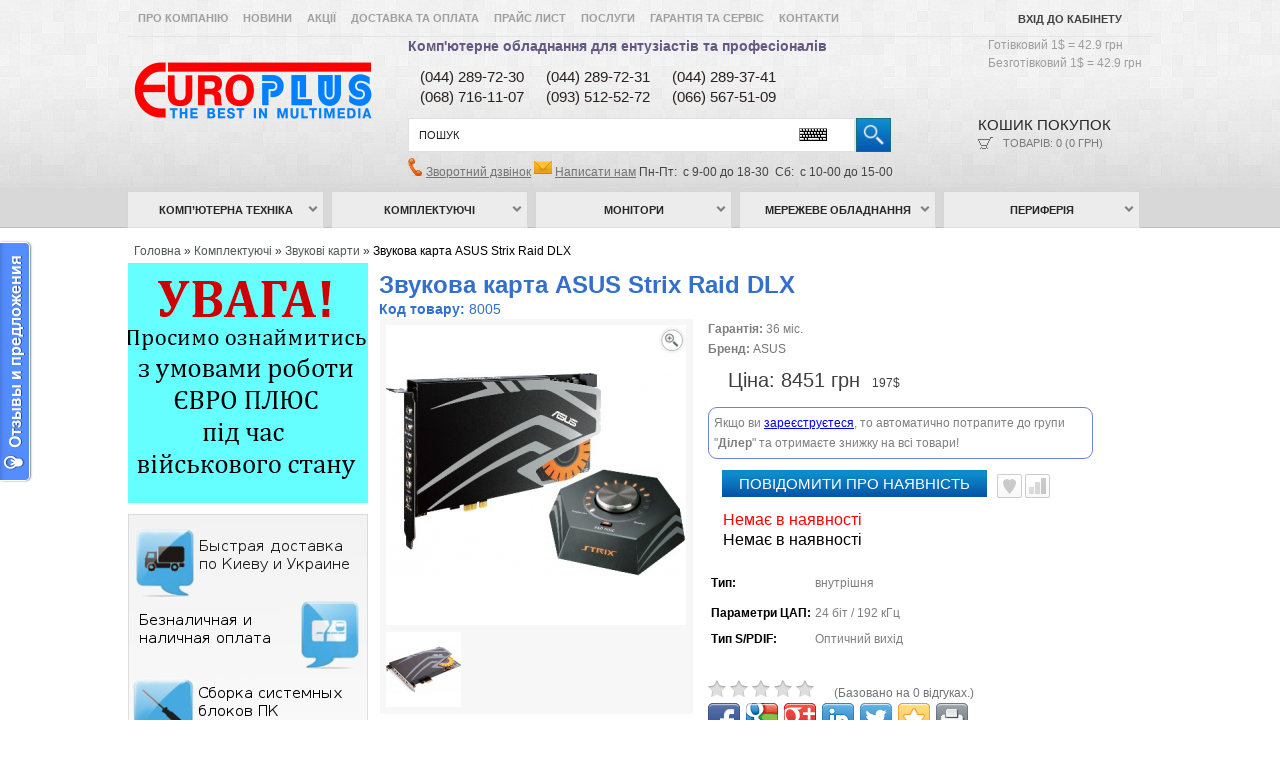

--- FILE ---
content_type: text/html; charset=utf-8
request_url: https://www.eplus.kiev.ua/complektyushie/audiocards/zvukovaya-karta-asus-strix-raid-dlx.html
body_size: 17162
content:

<!DOCTYPE html>
<html dir="ltr" lang="uk">
<head>
<meta charset="UTF-8" />
<title>Звуковая карта ASUS Strix Raid DLX - купить в интернет-магазине Евро Плюс  </title>
<base href="https://www.eplus.kiev.ua/" />
<meta name="viewport" content="width=device-width, initial-scale=1.0" />
<meta name="description" content="Заказывайте звуковую карту ASUS Strix Raid DLX в интернет-магазине Евро Плюс www.eplus.kiev.ua тел: 044 289-37-41. Быстрая доставка заказов по Киеву и Украине. Наличная и безналичная оплата. Лучшие цены!" />
<meta name="keywords" content="Звуковая карта ASUS Strix Raid DLX, Звуковые карты, ASUS, комплектующие для ПК в интернет-магазине  Евро Плюс www.eplus.kiev.ua" />
<link href="https://www.eplus.kiev.ua/image/data/favicon.png" rel="icon" />
<link href="https://www.eplus.kiev.ua/complektyushie/audiocards/zvukovaya-karta-asus-strix-raid-dlx.html" rel="canonical" />
<link rel="stylesheet" type="text/css" href="catalog/view/theme/default/stylesheet/stylesheet.css" />
<link href="catalog/view/theme/default/stylesheet/superfish.css" rel="stylesheet" type="text/css" />
<link href="catalog/view/theme/default/stylesheet/slideshow.css" rel="stylesheet" type="text/css" />
<link href="catalog/view/theme/default/stylesheet/carousel.css" rel="stylesheet" type="text/css" />
<link href="catalog/view/theme/default/stylesheet/jquery.prettyPhoto.css" rel="stylesheet" type="text/css" />
<link rel="stylesheet" type="text/css" href="catalog/view/theme/default/stylesheet/stylesheetcartPopup.css" media="screen" />
<script type="text/javascript" src="catalog/view/javascript/jquery/jquery-1.7.1.min.js"></script>
<script type="text/javascript" src="catalog/view/javascript/jquery.cookie.js"></script>
<script type="text/javascript" src="catalog/view/javascript/jquery/ui/jquery-ui-1.8.16.custom.min.js"></script>
<link rel="stylesheet" type="text/css" href="catalog/view/javascript/jquery/ui/themes/ui-lightness/jquery-ui-1.8.16.custom.css" />
<script type="text/javascript" src="catalog/view/javascript/jquery/ui/external/jquery.cookie.js"></script>
<script type="text/javascript" src="catalog/view/javascript/jquery/fancybox/jquery.fancybox-1.3.4.pack.js"></script>
<link rel="stylesheet" type="text/css" href="catalog/view/javascript/jquery/fancybox/jquery.fancybox-1.3.4.css" media="screen" />
<script type="text/javascript" src="catalog/view/javascript/jquery/colorbox/jquery.colorbox.js"></script>
<script type="text/javascript" src="catalog/view/javascript/jquery/jquery.jcarousel.min.js"></script>

<script type="text/javascript" src="catalog/view/javascript/preorder/preorder.js"></script>
<script type="text/javascript" src="catalog/view/javascript/jquery/jquery.cycle.js"></script>
<link href="catalog/view/theme/default/stylesheet/skin.css" rel="stylesheet" type="text/css" />
<link rel="stylesheet" type="text/css" href="catalog/view/javascript/jquery/colorbox/colorbox.css" media="screen" />

<link href='//fonts.googleapis.com/css?family=Open+Sans:400,700,600' rel='stylesheet' type='text/css'>

<!--[if IE]>
<script type="text/javascript" src="catalog/view/javascript/jquery/fancybox/jquery.fancybox-1.3.4-iefix.js"></script>
<![endif]-->
<!--[if lt IE 8]><div style='clear:both;height:59px;padding:0 15px 0 15px;position:relative;z-index:10000;text-align:center;'><a href="http://www.microsoft.com/windows/internet-explorer/default.aspx?ocid=ie6_countdown_bannercode"><img src="http://storage.ie6countdown.com/assets/100/images/banners/warning_bar_0000_us.jpg" border="0" height="42" width="820" alt="You are using an outdated browser. For a faster, safer browsing experience, upgrade for free today." /></a></div><![endif]-->
<script type="text/javascript" src="catalog/view/javascript/jquery/tabs.js"></script>
<script type="text/javascript" src="catalog/view/javascript/jquery/easyTooltip.js"></script>
<script type="text/javascript" src="catalog/view/javascript/common.js"></script>
<script type="text/javascript" src="catalog/view/javascript/waitlist.js"></script>
<script type="text/javascript" src="catalog/view/javascript/jQuery.equalHeights.js"></script>
<script type="text/JavaScript" src="catalog/view/javascript/cloud-zoom.1.0.2.js"></script>
<script type="text/javascript" src="catalog/view/javascript/jquery.prettyPhoto.js"></script>
<script type="text/javascript" src="catalog/view/javascript/jscript_zjquery.anythingslider.js"></script>
<script type="text/javascript" src="catalog/view/javascript/superfish.js"></script>
<script type="text/javascript" src="catalog/view/javascript/jquery.bxSlider.min.js"></script>
<script type="text/javascript" src="catalog/view/javascript/script.js"></script>
<script type="text/javascript" src="catalog/view/javascript/jquery/nivo-slider/jquery.nivo.slider.js"></script>

<script type='text/javascript' src='catalog/view/javascript/sl/camera.min.js'></script>
<script type="text/javascript" src="catalog/view/javascript/jquery/jquery.cycle.js"></script>
<script type="text/javascript" src="catalog/view/javascript/cartpopup.js"></script>
<!--[if  IE 8]>
	<style>
		.success, #header #cart .content  { border:1px solid #e7e7e7;}
	</style>
<![endif]-->

<!--[if  IE 7]>
<link rel="stylesheet" type="text/css" href="catalog/view/theme/default/stylesheet/ie7.css" />
<![endif]-->
<!--[if lt IE 7]>
<link rel="stylesheet" type="text/css" href="catalog/view/theme/default/stylesheet/ie6.css" />
<script type="text/javascript" src="catalog/view/javascript/DD_belatedPNG_0.0.8a-min.js"></script>
<script type="text/javascript">
DD_belatedPNG.fix('#logo img');
</script>
<![endif]-->
<link rel="stylesheet" type="text/css" href="catalog/view/theme/default/stylesheet/livesearch.css"/>
<script>
  (function(i,s,o,g,r,a,m){i['GoogleAnalyticsObject']=r;i[r]=i[r]||function(){
  (i[r].q=i[r].q||[]).push(arguments)},i[r].l=1*new Date();a=s.createElement(o),
  m=s.getElementsByTagName(o)[0];a.async=1;a.src=g;m.parentNode.insertBefore(a,m)
  })(window,document,'script','https://www.google-analytics.com/analytics.js','ga');

  ga('create', 'UA-78519020-1', 'auto');
  ga('send', 'pageview');

</script><script src="catalog/view/javascript/MEGAmenu.js" type="text/javascript"></script>
<script type="text/javascript">
jQuery(document).ready(function() {
        jQuery('#mycarousel').jcarousel({
                wrap: 'circular'
        });
});
</script>
<script type="text/javascript" src="catalog/view/javascript/keyboard/keyboard.js" charset="UTF-8"></script>
<link rel="stylesheet" type="text/css" href="catalog/view/javascript/keyboard/keyboard.css">
<link href="/catalog/view/javascript/popup/popup-new.css" rel="stylesheet" type="text/css" />
<script type="text/javascript" src="/catalog/view/javascript/popup/popup-new.js" charset="UTF-8"></script>
<!--script type="text/javascript" src="/catalog/view/javascript/jquery/welcome.js" charset="UTF-8"></script-->
<script>
var cook = $.cookie('user');
if (!cook) {
$.cookie('user','1')}
</script>
<script type="text/javascript">
jQuery(document).ready(function() {
        if (($.browser.msie) && ($.browser.version <= 7)) {
        alert('Ваш браузер устарел, к сожалению он не совместим с функционалом сайта.Пожалуйста обновите его и зайдите к нам на сайт повторно.Приносим извинения за неудобства. Нажмите на кнопку "UPGRADE TODAY" вверху страницы');
        }
        });
</script>
<script async src="https://www.googletagmanager.com/gtag/js?id=AW-927155797"></script>
<script async src="https://www.googletagmanager.com/gtag/js?id=G-X5701TQCQ5"></script>
<script>
  window.dataLayer = window.dataLayer || [];
  function gtag(){dataLayer.push(arguments);}
  gtag('js', new Date());
     
        gtag('config', 'AW-927155797', {'allow_enhanced_conversions': true});
     
    
    gtag('config', 'G-X5701TQCQ5');
  </script>
<script>
  let global_sha256_email, global_sha256_phone;
        </script>
  <script>
              gtag('event', 'view_item', {"value":8451,"items":[{"id":"8005","google_business_vertical":"retail"}],"send_to":["AW-927155797","G-X5701TQCQ5"]} );
        </script>

<!-- Google tag (gtag.js) -->
<script async src="https://www.googletagmanager.com/gtag/js?id=AW-927155797">
</script>
<script>
  window.dataLayer = window.dataLayer || [];
  function gtag(){dataLayer.push(arguments);}
  gtag('js', new Date());

  gtag('config', 'AW-927155797');
</script>
</head>
<body class="product-product">
<div class="bg-1">
<div class="main-shining">
<div class="row-1">
<div id="header">
	<div class="outer" >
		<div class="toprow">
						<div id="welcome">
				<b>				<a href="https://www.eplus.kiev.ua/index.php?route=account/login">Вхід до кабінету</a>				</b>
			</div>
			<ul class="links" style="margin-bottom:-10px;">
			<b>
			<li><a href="/about_us">Про компанію</a></li>
			<li><a href="/index.php?route=information/news">Новини</a></li>
			<li><a href="/index.php?route=product/special">Акції</a></li>
			<li><a href="/dostavki-i-oplata">Доставка та оплата</a></li>
			<!--<li><a href="">Товары</a></li-->
                        <li><a href="/index.php?route=product/pricelist&limit=25">Прайс лист</a></li>			<li><a href="/uslugi">Послуги</a></li>
			<li><a href="/index.php?route=account/return/insert">Гарантія та сервіс</a></li>
			<li><a href="/index.php?route=information/contact">Контакти</a></li>
			</b>
			</ul>
			<div class="clear"></div>
		</div>
		<div class="clear"></div>
					<div id="logo"><a href="https://www.eplus.kiev.ua/index.php?route=common/home"><img src="https://www.eplus.kiev.ua/image/data/logo2.png" title="ЄВРО ПЛЮС" alt="ЄВРО ПЛЮС" /></a></div>
				<div class="complink"><span class="zagol"><a href="/uslugi">Комп'ютерне обладнання для ентузіастів та професіоналів</a></span></div>
                <div class="kursVal">
                                            <span>Готівковий 1$ = 42.9 грн</span>
                        <span>Безготівковий 1$ = 42.9 грн</span>
                </div>
                <div class="phones-head">
                    <table>
                        <tr><td>(044)&nbsp;289-72-30</td><td>(044) 289-72-31</td><td>(044)&nbsp;289-37-41</td></tr>
                        <tr><td>(068) 716-11-07</td><td>(093) 512-52-72</td><td>(066) 567-51-09</td></tr>
                    </table>
                </div>
				
				<button class="navbar-toggler menu-btn" type="button">
					<div class="nav-icon">
					  <div></div>
					</div>
				</button>
							
                <div id="search">
                
                                            <span class="search-bg">
                            <input class="keyboardInput" type="text" name="filter_name" value="Пошук" onfocus="if (this.value=='Пошук') this.value='';" onblur="if (this.value==''){this.value='Пошук'}" />
                        </span>
                                        <div class="button-search"></div>
                </div>
                <div class="phone-btn">
                    <svg xmlns="http://www.w3.org/2000/svg" xmlns:xlink="http://www.w3.org/1999/xlink" viewBox="0 0 100 100" width="47px" height="47px" style="width:100%;height:100%;background-size:initial;background-repeat-y:initial;background-repeat-x:initial;background-position-y:initial;background-position-x:initial;background-origin:initial;background-image:initial;background-clip:initial;background-attachment:initial;animation-play-state:paused"><g class="ldl-scale" style="transform-origin:50% 50%;transform:rotate(0deg) scale(0.8, 0.8);animation-play-state:paused"><path stroke-miterlimit="10" stroke-width="3" stroke="#323232" fill="none" d="M36.12 30.817a7.992 7.992 0 0 0 0-11.302l-7.174-7.174a7.992 7.992 0 0 0-11.302 0l.013-.013L13.984 16C-7.313 37.297 62.703 107.313 84 86.016l3.672-3.672-.013.013a7.992 7.992 0 0 0 0-11.302l-7.174-7.174a7.992 7.992 0 0 0-11.302 0l-2.892 2.892c-2.326 2.326-6.026 2.477-8.569.39-8.771-7.198-17.687-16.113-24.884-24.884-2.087-2.543-1.936-6.243.39-8.569l2.892-2.893z" style="stroke:rgb(50, 50, 50);animation-play-state:paused"/>
					</svg>
                </div>
                <div class="cart-position" >
                    <div class="cart-inner"><div id="cart">
	<div class="heading">
		<a>
			<b>Кошик покупок&nbsp;</b>
			<span class="sc-button"></span>
			<span id="cart-total">Товарів: 0 (0 грн)</span>
			<span class="clear"></span>
			<svg xmlns="http://www.w3.org/2000/svg" xmlns:xlink="http://www.w3.org/1999/xlink" viewBox="0 0 100 100" width="47px" height="47px" style="width:100%;height:100%;background-size:initial;background-repeat-y:initial;background-repeat-x:initial;background-position-y:initial;background-position-x:initial;background-origin:initial;background-image:initial;background-clip:initial;background-attachment:initial;animation-play-state:paused"><g class="ldl-scale" style="transform-origin:50% 50%;transform:rotate(0deg) scale(0.8, 0.8);animation-play-state:paused"><path d="M80.24 61.203H30.392l-6.623-38.61h65.882z" stroke-miterlimit="10" stroke-linejoin="round" stroke-linecap="round" stroke-width="3" stroke="#323232" fill="none" style="stroke:rgb(50, 50, 50);animation-play-state:paused"/>
			<path d="M30.392 61.203L18.889 73.752" stroke-miterlimit="10" stroke-linejoin="round" stroke-linecap="round" stroke-width="3" stroke="#323232" fill="none" style="stroke:rgb(50, 50, 50);animation-play-state:paused"/>
			<path d="M18.889 73.752H90" stroke-miterlimit="10" stroke-linejoin="round" stroke-linecap="round" stroke-width="3" stroke="#323232" fill="none" style="stroke:rgb(50, 50, 50);animation-play-state:paused"/>
			<path d="M23.769 22.593l-5.839-9.027" stroke-miterlimit="10" stroke-linejoin="round" stroke-linecap="round" stroke-width="3" stroke="#323232" fill="none" style="stroke:rgb(50, 50, 50);animation-play-state:paused"/>
			<path d="M17.93 13.566H10" stroke-miterlimit="10" stroke-linejoin="round" stroke-linecap="round" stroke-width="3" stroke="#323232" fill="none" style="stroke:rgb(50, 50, 50);animation-play-state:paused"/>
			<circle stroke-miterlimit="10" stroke-linejoin="round" stroke-linecap="round" stroke-width="3" stroke="#323232" fill="none" r="6.341" cy="80.093" cx="30.981" style="stroke:rgb(50, 50, 50);animation-play-state:paused"/>
			<circle stroke-miterlimit="10" stroke-linejoin="round" stroke-linecap="round" stroke-width="3" stroke="#323232" fill="none" r="6.341" cy="80.093" cx="76.995" style="stroke:rgb(50, 50, 50);animation-play-state:paused"/>
			</svg>
		</a>
	</div>
	
  <div class="content" style="width:270px;">
	
		<div class="empty">Ваш кошик порожній!</div>
	  </div>
</div>
</div>
                </div>

                <div class="responseUs">
                    <span style="color:#655883;font-size:14px;"><img style="width: 15px;" src="catalog/view/theme/default/image/call.png" /></span>
                    <span style="color:#655883;font-size:13px;"><a href="" onclick="window.open('https://www.eplus.kiev.ua/code/','Заказ звонка','width=508,height=500,left='+(screen.availWidth/2-225)+',top='+(screen.availHeight/2-341)+'');return false;" target="_parent">Зворотний дзвінок</a></span>
                    <span style="color:#655883;font-size:14px;"><img style="width: 18px;" src="catalog/view/theme/default/image/pismo.png" /></span>
                    <span style="color:#655883;font-size:13px;"><a href="/index.php?route=information/contact#contact-go">Написати нам</a></span>
                    <span style="color:#444;">Пн-Пт:&nbsp; с 9-00 до 18-30&nbsp; Сб:&nbsp; с 10-00 до 15-00</span>
                </div>
		
	</div>
	<div class="clear"></div>

	
	
		
	<div id="menu_holder">
					<div id="logo"><a href="https://www.eplus.kiev.ua/index.php?route=common/home"><img src="https://www.eplus.kiev.ua/image/data/logo2.png" title="ЄВРО ПЛЮС" alt="ЄВРО ПЛЮС" /></a></div>
				<div class="inner">
			<div class="menu">
      <ul id="topnav"><li class="cat_1"><a href="https://www.eplus.kiev.ua/computers/">Комп’ютерна техніка</a><ul class="children"><li><a href="https://www.eplus.kiev.ua/computers/ultrabooks/"><img src="https://www.eplus.kiev.ua/image/cache/data/category/ultrabooks-90x90.jpg" alt="Ультрабуки"/><span style="font-weight:bold;color:#1452A2;">Ультрабуки</span></a></li><li><a href="https://www.eplus.kiev.ua/computers/notebooks/"><img src="https://www.eplus.kiev.ua/image/cache/data/category/notebooks-90x90.jpg" alt="Ноутбуки"/><span style="font-weight:bold;color:#1452A2;">Ноутбуки</span></a></li><li><a href="https://www.eplus.kiev.ua/computers/plansheti/"><img src="https://www.eplus.kiev.ua/image/cache/data/category/plansheti-90x90.jpg" alt="Планшети"/><span style="font-weight:bold;color:#1452A2;">Планшети</span></a></li><li><a href="https://www.eplus.kiev.ua/computers/monobloki/"><img src="https://www.eplus.kiev.ua/image/cache/data/category/monobloki-90x90.jpg" alt="Моноблоки"/><span style="font-weight:bold;color:#1452A2;">Моноблоки</span></a></li><li><a href="https://www.eplus.kiev.ua/computers/nettopy/"><img src="https://www.eplus.kiev.ua/image/cache/data/category/nuc-90x90.jpg" alt="Неттопи"/><span style="font-weight:bold;color:#1452A2;">Неттопи</span></a></li><li><a href="https://www.eplus.kiev.ua/computers/soft/"><img src="https://www.eplus.kiev.ua/image/cache/data/category/soft-90x90.png" alt="Програмне забезпечення"/><span style="font-weight:bold;color:#1452A2;">Програмне забезпечення</span></a></li></ul></li><li class="cat_1"><a href="https://www.eplus.kiev.ua/complektyushie/">Комплектуючі</a><ul class="children"><li><a href="https://www.eplus.kiev.ua/complektyushie/processori/"><img src="https://www.eplus.kiev.ua/image/cache/data/product/Processor/CPU-90x90.jpeg" alt="Процесори"/><span style="font-weight:bold;color:#1452A2;">Процесори</span></a></li><li><a href="https://www.eplus.kiev.ua/complektyushie/materinki/"><img src="https://www.eplus.kiev.ua/image/cache/data/category/mat-90x90.jpg" alt="Материнські плати"/><span style="font-weight:bold;color:#1452A2;">Материнські плати</span></a><div style="margin-left:120px;margin-top:30px;position:absolute;"><a style="font-weight:bold;" href="https://www.eplus.kiev.ua/complektyushie/materinki/cpu-inlel/">для процесорів Intel</a><a style="font-weight:bold;" href="https://www.eplus.kiev.ua/complektyushie/materinki/amd-cpu/">для процесорів AMD</a><a style="font-weight:bold;" href="https://www.eplus.kiev.ua/complektyushie/materinki/server/">серверні</a></div></li><li><a href="https://www.eplus.kiev.ua/complektyushie/ozu/"><img src="https://www.eplus.kiev.ua/image/cache/data/product/DDR/Kingston_HyperX_Beast_2-90x90.jpg" alt="Модулі пам’яті"/><span style="font-weight:bold;color:#1452A2;">Модулі пам’яті</span></a></li><li><a href="https://www.eplus.kiev.ua/complektyushie/videocards/"><img src="https://www.eplus.kiev.ua/image/cache/data/product/videocards/ASUS-DUAL-RX460-O2G-2-90x90.jpeg" alt="Відеокарти"/><span style="font-weight:bold;color:#1452A2;">Відеокарти</span></a><div style="margin-left:120px;margin-top:30px;position:absolute;"><a style="font-weight:bold;" href="https://www.eplus.kiev.ua/complektyushie/videocards/ati/">AMD Radeon</a><a style="font-weight:bold;" href="https://www.eplus.kiev.ua/complektyushie/videocards/NVIDIA/">NVIDIA GeForce</a><a style="font-weight:bold;" href="https://www.eplus.kiev.ua/complektyushie/videocards/pro/">Професійні</a></div></li><li><a href="https://www.eplus.kiev.ua/complektyushie/zhestkie-diski/"><img src="https://www.eplus.kiev.ua/image/cache/data/category/hdd-90x90.jpg" alt="Жорсткі диски"/><span style="font-weight:bold;color:#1452A2;">Жорсткі диски</span></a><div style="margin-left:120px;margin-top:30px;position:absolute;"><a style="font-weight:bold;" href="https://www.eplus.kiev.ua/complektyushie/zhestkie-diski/vnutrennie/">Внутрішні HDD</a><a style="font-weight:bold;" href="https://www.eplus.kiev.ua/complektyushie/zhestkie-diski/vneshnie/">Зовнішні HDD</a></div></li><li><a href="https://www.eplus.kiev.ua/complektyushie/ssd-diski/"><img src="https://www.eplus.kiev.ua/image/cache/data/category/ssd2-90x90.jpg" alt="Накопичувачі SSD"/><span style="font-weight:bold;color:#1452A2;">Накопичувачі SSD</span></a></li><li><a href="https://www.eplus.kiev.ua/complektyushie/dvd-rw-cd-rom/"><img src="https://www.eplus.kiev.ua/image/cache/data/category/dvdrw-90x90.jpg" alt="DVD-RW/Blu-ray"/><span style="font-weight:bold;color:#1452A2;">DVD-RW/Blu-ray</span></a></li><li><a href="https://www.eplus.kiev.ua/complektyushie/bloki-pitaniya/"><img src="https://www.eplus.kiev.ua/image/cache/data/category/block-90x90.jpg" alt="Блоки живлення"/><span style="font-weight:bold;color:#1452A2;">Блоки живлення</span></a></li><li><a href="https://www.eplus.kiev.ua/complektyushie/korpusa/"><img src="https://www.eplus.kiev.ua/image/cache/data/category/korpus-90x90.jpg" alt="Корпуси"/><span style="font-weight:bold;color:#1452A2;">Корпуси</span></a><div style="margin-left:120px;margin-top:30px;position:absolute;"><a style="font-weight:bold;" href="https://www.eplus.kiev.ua/complektyushie/korpusa/korpusa-dlya-pk/">Корпуси для ПК</a><a style="font-weight:bold;" href="https://www.eplus.kiev.ua/complektyushie/korpusa/opcii-dlya-korpusov/">Опції для корпусів</a></div></li><li><a href="https://www.eplus.kiev.ua/complektyushie/audiocards/"><img src="https://www.eplus.kiev.ua/image/cache/data/category/HDSPeAIO-90x90.jpg" alt="Звукові карти"/><span style="font-weight:bold;color:#1452A2;">Звукові карти</span></a></li><li><a href="https://www.eplus.kiev.ua/complektyushie/sistemi-ohlazhdeniya/"><img src="https://www.eplus.kiev.ua/image/cache/data/category/coller-90x90.jpg" alt="Системи охолодження"/><span style="font-weight:bold;color:#1452A2;">Системи охолодження</span></a><div style="margin-left:120px;margin-top:30px;position:absolute;"><a style="font-weight:bold;" href="https://www.eplus.kiev.ua/complektyushie/sistemi-ohlazhdeniya/kuler/">Кулери процесорні</a><a style="font-weight:bold;" href="https://www.eplus.kiev.ua/complektyushie/sistemi-ohlazhdeniya/ventilator/">Вентилятори корпусні</a><a style="font-weight:bold;" href="https://www.eplus.kiev.ua/complektyushie/sistemi-ohlazhdeniya/sistemy/">Системи водяного охолодження</a></div></li><li><a href="https://www.eplus.kiev.ua/complektyushie/kontrolleri/"><img src="https://www.eplus.kiev.ua/image/cache/data/category/kontrolleri-90x90.jpg" alt="Контролери"/><span style="font-weight:bold;color:#1452A2;">Контролери</span></a></li></ul></li><li class="cat_1"><a href="https://www.eplus.kiev.ua/monitori/">Монітори</a><ul class="children"><li><a href="https://www.eplus.kiev.ua/monitori/monitory-potrebitelskie/"><img src="https://www.eplus.kiev.ua/image/cache/data/category/glavnaja/mon-90x90.jpg" alt="Монітори споживчі"/><span style="font-weight:bold;color:#1452A2;">Монітори споживчі</span></a></li><li><a href="https://www.eplus.kiev.ua/monitori/monitory-professionalnye/"><img src="https://www.eplus.kiev.ua/image/cache/data/category/glavnaja/dell-90x90.jpg" alt="Монітори професійні"/><span style="font-weight:bold;color:#1452A2;">Монітори професійні</span></a></li><li><a href="https://www.eplus.kiev.ua/monitori/asus-pro-art/"><img src="https://www.eplus.kiev.ua/image/cache/data/product/Monitor/ASUS-PROART-PA248QV-2-90x90.png" alt="Монітори ASUS ProArt"/><span style="font-weight:bold;color:#1452A2;">Монітори ASUS ProArt</span></a></li></ul></li><li class="cat_1"><a href="https://www.eplus.kiev.ua/seti/">Мережеве обладнання</a><ul class="children"><li><a href="https://www.eplus.kiev.ua/seti/wifiadapteri/"><img src="https://www.eplus.kiev.ua/image/cache/data/product/Networks/PCE-N10-90x90.jpg" alt="Бездротові адаптери"/><span style="font-weight:bold;color:#1452A2;">Бездротові адаптери</span></a></li><li><a href="https://www.eplus.kiev.ua/seti/routeri/"><img src="https://www.eplus.kiev.ua/image/cache/data/product/Networks/N11p-2-90x90.jpeg" alt="Маршрутизатори"/><span style="font-weight:bold;color:#1452A2;">Маршрутизатори</span></a></li><li><a href="https://www.eplus.kiev.ua/seti/accesspoint/"><img src="https://www.eplus.kiev.ua/image/cache/data/category/glavnaja/ASUS-RP-AC56-90x90.jpg" alt="Точки доступу"/><span style="font-weight:bold;color:#1452A2;">Точки доступу</span></a></li><li><a href="https://www.eplus.kiev.ua/seti/lanadapteri/"><img src="https://www.eplus.kiev.ua/image/cache/data/product/tovar/Intel X520-DA2-90x90.jpg" alt="Мережеві адаптери"/><span style="font-weight:bold;color:#1452A2;">Мережеві адаптери</span></a></li><li><a href="https://www.eplus.kiev.ua/seti/switch/"><img src="https://www.eplus.kiev.ua/image/cache/data/category/D-Link-DGS-1024A-90x90.jpg" alt="Коммутаторы"/><span style="font-weight:bold;color:#1452A2;">Коммутаторы</span></a></li><li><a href="https://www.eplus.kiev.ua/seti/nas/"><img src="https://www.eplus.kiev.ua/image/cache/data/category/046bba3eef7afc399948e91613c9dc6c_450x450_i95972e13245-90x90.jpg" alt="Мережеві сховища (NAS)"/><span style="font-weight:bold;color:#1452A2;">Мережеві сховища (NAS)</span></a></li></ul></li><li class="cat_1"><a href="https://www.eplus.kiev.ua/pereferia/">Периферія</a><ul class="children"><li><a href="https://www.eplus.kiev.ua/pereferia/mouse/"><img src="https://www.eplus.kiev.ua/image/cache/data/product/Mouse/LOGITECH-G-PRO-90x90.png" alt="Миші"/><span style="font-weight:bold;color:#1452A2;">Миші</span></a></li><li><a href="https://www.eplus.kiev.ua/pereferia/keyboards/"><img src="https://www.eplus.kiev.ua/image/cache/data/product/Keyboard/2986-90x90.jpg" alt="Клавіатури"/><span style="font-weight:bold;color:#1452A2;">Клавіатури</span></a></li><li><a href="https://www.eplus.kiev.ua/pereferia/mouse-keybords/"><img src="https://www.eplus.kiev.ua/image/cache/data/product/Keyboard/1978-90x90.jpg" alt="Комплекти (клавіатура+миша)"/><span style="font-weight:bold;color:#1452A2;">Комплекти (клавіатура+миша)</span></a></li><li><a href="https://www.eplus.kiev.ua/pereferia/web-camers/"><img src="https://www.eplus.kiev.ua/image/cache/data/product/Webcam/2650-90x90.jpg" alt="Веб-камери"/><span style="font-weight:bold;color:#1452A2;">Веб-камери</span></a></li><li><a href="https://www.eplus.kiev.ua/pereferia/garnitury-naushniki/"><img src="https://www.eplus.kiev.ua/image/cache/data/category/glavnaja/headset-90x90.jpeg" alt="Гарнітури, навушники"/><span style="font-weight:bold;color:#1452A2;">Гарнітури, навушники</span></a></li><li><a href="https://www.eplus.kiev.ua/pereferia/kolonki/"><img src="https://www.eplus.kiev.ua/image/cache/data/category/sistemy-pioneer-90x90.jpg" alt="Акустичні колонки"/><span style="font-weight:bold;color:#1452A2;">Акустичні колонки</span></a></li><li><a href="https://www.eplus.kiev.ua/pereferia/gameplay/"><img src="https://www.eplus.kiev.ua/image/cache/data/category/123454323434-90x90.jpg" alt="Ігрові маніпулятори"/><span style="font-weight:bold;color:#1452A2;">Ігрові маніпулятори</span></a></li><li><a href="https://www.eplus.kiev.ua/pereferia/istochniki-bespereboynogo-pitaniya/"><img src="https://www.eplus.kiev.ua/image/cache/data/category/glavnaja/APC_UPS-90x90.jpg" alt="Джерела безперебійного живлення"/><span style="font-weight:bold;color:#1452A2;">Джерела безперебійного живлення</span></a></li><li><a href="https://www.eplus.kiev.ua/pereferia/printery-mfu/"><img src="https://www.eplus.kiev.ua/image/cache/data/category/glavnaja/MFY-90x90.jpg" alt="БФП, Принтери, Сканери"/><span style="font-weight:bold;color:#1452A2;">БФП, Принтери, Сканери</span></a></li></ul></li></ul>    </div>			<div class="clear"></div>
		</div>
		<div class="toprow">
			<div id="welcome">
			<b><a href="https://www.eplus.kiev.ua/index.php?route=account/login">Вход в кабинет</a></b>
			</div>
			<ul class="links" style="margin-bottom:-10px;">
				<li><a href="/about_us">Про компанію</a></li>
				<li><a href="/index.php?route=information/news">Новини</a></li>
				<li><a href="/index.php?route=product/special">Акції</a></li>
				<li><a href="/dostavki-i-oplata">Доставка та оплата</a></li>
				<li><a href="/index.php?route=product/pricelist&amp;limit=25">Прайслист</a></li>
				<li><a href="/uslugi">Услуги</a></li>
				<li><a href="/index.php?route=account/return/insert">Гарантія та сервіс</a></li>
				<li class="last"><a href="/index.php?route=information/contact">Контакти</a></li>
			</ul>
			<div class="clear"></div>
		</div>
	</div>
</div>
<div class="clear"></div>


<div class="main-container">
<p id="back-top"> <a href="#top"><span></span></a> </p>
<div id="container">
<div id="notification"> </div>
<div class="clear"></div>


<div id="column-left" style="margin-top:35px;" >
    <div id="banner0" class="banner">
      <div><a href="https://www.eplus.kiev.ua/index.php?route=information/news&amp;news_id=194"><img src="https://www.eplus.kiev.ua/image/cache/data/Eplus_sm-240x240.png" alt="Умови роботи під час військового стану" title="Умови роботи під час військового стану" /></a></div>
    </div>
    <div>
	<img alt="Быстрая доставка по Киеву и Украине - Безналичная и наличная оплата - Сборка системных блоков ПК - Дилерские цены при регистрации" src="https://www.eplus.kiev.ua/catalog/view/theme/default/image/blockinfo.png" /></div>
<div style="background: url(https://www.eplus.kiev.ua/catalog/view/theme/default/image/shadow-leftblock.png) top no-repeat;margin-top:-5px;">
	&nbsp;</div>
    <div id="banner1" class="banner">
      <div><a href="https://www.eplus.kiev.ua/about_us.html"><img src="https://www.eplus.kiev.ua/image/cache/data/Intel-2020-240x85.png" alt="Статус Евро Плюс" title="Статус Евро Плюс" /></a></div>
    </div>
    <div id="banner2" class="banner">
      <div><a href="https://www.eplus.kiev.ua/about_us.html"><img src="https://www.eplus.kiev.ua/image/cache/data/SILVER_PARTNER_2017-240x86.png" alt="Сертификат Евро Плюс" title="Сертификат Евро Плюс" /></a></div>
    </div>
    <div id="banner3" class="banner">
      <div><a href="https://www.eplus.kiev.ua/about_us.html"><img src="https://www.eplus.kiev.ua/image/cache/data/DELL-B-240x85.png" alt="Статус Евро Плюс" title="Статус Евро Плюс" /></a></div>
    </div>
    <script type="text/javascript">
		(function($){$.fn.equalHeights=function(minHeight,maxHeight){tallest=(minHeight)?minHeight:0;this.each(function(){if($(this).height()>tallest){tallest=$(this).height()}});if((maxHeight)&&tallest>maxHeight)tallest=maxHeight;return this.each(function(){$(this).height(tallest)})}})(jQuery)
	$(window).load(function(){
		if($(".maxheight").length){
		$(".maxheight").equalHeights()}
	})
</script>

<script type="text/javascript">
$(document).ready(function(){
$(function(){
$('.new-products  li ').last().addClass('last');
});
}); 
</script>
	<div class="box new-products">
	<span style="font-size:18px;color:#1470D3;font-weight:bold;">Новинки</span>
	  <div class="box-content">
			
			<div class="box-product">
				<ul>
					  												<li class="first-in-line">
							
													<div class="image2"><!-- code start --><div class="banner-square">
		<!--a href="https://www.eplus.kiev.ua/complektyushie/zhestkie-diski/vnutrennie/zhorstkiy-disk-western-digital-wd-red-pro-20tb-wd202kfgx.html" style="text-decoration:none"-->
										<!-- code end --><a href="https://www.eplus.kiev.ua/complektyushie/zhestkie-diski/vnutrennie/zhorstkiy-disk-western-digital-wd-red-pro-20tb-wd202kfgx.html"><img src="https://www.eplus.kiev.ua/image/cache/data/product/HDD/WD-RED-PRO-235x220.png" alt="Жорсткий диск Western Digital WD Red Pro 20TB (WD202KFGX)" />
                <span class="promotags" id="top-right" style="width:100px;height:65px;bottom:165px;left:130px;background: url('image/data/tags/stiker.png') no-repeat;background-position:top right;"></span>		<span class="promotags" id="top-left" style="width:110px;height:80px;bottom:146px;left: 0px;background: url('image/data/tags/best.png') no-repeat;background-position:top left -10px"></span>				                </a><!-- code start --></div><!-- code end --></div>
														
						<div class="inner">
							<div class="f-left">
								<div class="name"><a style="font-size:12px;color:#38B0E3;" href="https://www.eplus.kiev.ua/complektyushie/zhestkie-diski/vnutrennie/zhorstkiy-disk-western-digital-wd-red-pro-20tb-wd202kfgx.html">Жорсткий диск Western Digital WD Red Pro 20TB (WD202KFGX)</a></div>
							
								
							 								<div class="price">
								  								  29408 грн								  								</div>
															</div>
									<div class="clear"></div>
							<div class="rating">
														</div>
						</div>
					</li>
					<div style="background: url(catalog/view/theme/default/image/shadow-leftblock.png) top no-repeat;">&nbsp;</div>
					  												<li >
							
													<div class="image2"><!-- code start --><div class="banner-square">
		<!--a href="https://www.eplus.kiev.ua/complektyushie/materinki/cpu-inlel/materinska-plata-asus-b760m-ayw-wifi.html" style="text-decoration:none"-->
										<!-- code end --><a href="https://www.eplus.kiev.ua/complektyushie/materinki/cpu-inlel/materinska-plata-asus-b760m-ayw-wifi.html"><img src="https://www.eplus.kiev.ua/image/cache/data/product/materinki/ASUS/ASUS-B760M-AYW-WIFI-235x220.png" alt="Материнська плата ASUS B760M-AYW WIFI" />
                						                </a><!-- code start --></div><!-- code end --></div>
														
						<div class="inner">
							<div class="f-left">
								<div class="name"><a style="font-size:12px;color:#38B0E3;" href="https://www.eplus.kiev.ua/complektyushie/materinki/cpu-inlel/materinska-plata-asus-b760m-ayw-wifi.html">Материнська плата ASUS B760M-AYW WIFI</a></div>
							
								
							 								<div class="price">
								  								  6821 грн								  								</div>
															</div>
									<div class="clear"></div>
							<div class="rating">
														</div>
						</div>
					</li>
					<div style="background: url(catalog/view/theme/default/image/shadow-leftblock.png) top no-repeat;">&nbsp;</div>
					  					
				</ul>
				
			</div>
	  </div>
	</div>
	  </div>
 
<div id="content" >
 <!--<div class="modal_bg"></div>
<div class="modal_cart">
</div>-->
<script>
    $(document).ready(function () {
        $("<style>").text(".modal_cart { width:800px; height:500px; } #byhand { height:0px; }").appendTo("head");
    });    
</script><link type="text/css" rel="stylesheet" href="catalog/view/theme/default/stylesheet/search_ajax.css" />
<script type="text/javascript" src="catalog/view/javascript/search_ajax.js"></script>
<script type="text/javascript">
var key = 0;
$(document).ready(function () {
	var input_id = '#search input[name=filter_name]';
	var radio = '';
	
		radio += '<input type="radio" name="key_' + key + '" value="name" checked="checked" /> пошук за назвою товару<br />';
		radio += '<input type="radio" name="key_' + key + '" value="model" /> пошук за кодом товару<br />';
		
	SearchAjax(input_id, radio);
	key++;
});
</script> <div class="breadcrumb">
        <a href="https://www.eplus.kiev.ua/index.php?route=common/home">Головна</a>
         &raquo; <a href="https://www.eplus.kiev.ua/complektyushie/">Комплектуючі</a>
         &raquo; <a href="https://www.eplus.kiev.ua/complektyushie/audiocards/">Звукові карти</a>
         &raquo; <a href="https://www.eplus.kiev.ua/complektyushie/audiocards/zvukovaya-karta-asus-strix-raid-dlx.html">Звукова карта ASUS Strix Raid DLX</a>
      </div>
<style>
    #user_status {
    width: 85%;
    padding: 5px;
  /*  height: 15%;*/
    border: 1px solid rgb(110, 128, 228);
    border-radius: 9px;
    }</style>
  <div class="product-info" >
    <div class="wrapper indent-bot" >
        <h1 id="pname" style="color:#3370CB;">Звукова карта ASUS Strix Raid DLX</h1>
        <span style="color:#3370CB;font-size:14px"><b>Код товару:</b></span><span style="color:#3370CB;font-size:14px"> 8005</span><br />
            <div class="fleft left spacing">  
                    <div class="zoom-top">       <a href="https://www.eplus.kiev.ua/image/cache/data/product/SoundCard/ASUS-STRIX-RAID-PRO-2-500x500.png" title="Звукова карта ASUS Strix Raid DLX"  data-gal="prettyPhoto[gallery]" ><img src="https://www.eplus.kiev.ua/image/cache/data/product/SoundCard/ASUS-STRIX-RAID-PRO-2-300x300.png" title="Звукова карта ASUS Strix Raid DLX" alt="Звукова карта ASUS Strix Raid DLX" /></a>
	  
			</div>
                                    		            <div class="image"> 
					
		  <div class="zoom-top"> <a href="https://www.eplus.kiev.ua/image/cache/data/product/SoundCard/ASUS-STRIX-RAID-PRO-500x500.png" title="Звукова карта ASUS Strix Raid DLX" data-gal="prettyPhoto[gallery]" style="text-decoration:none"><img src="https://www.eplus.kiev.ua/image/cache/data/product/SoundCard/ASUS-STRIX-RAID-PRO-500x500.png" title="Звукова карта ASUS Strix Raid DLX" alt="Звукова карта ASUS Strix Raid DLX" /></a></div>
          <a href="https://www.eplus.kiev.ua/image/cache/data/product/SoundCard/ASUS-STRIX-RAID-PRO-500x500.png" title="Звукова карта ASUS Strix Raid DLX" class='cloud-zoom' id='zoom1' rel="position: 'inside' ,showTitle: false, adjustX:-4, adjustY:-4">
          <img src="https://www.eplus.kiev.ua/image/cache/data/product/SoundCard/ASUS-STRIX-RAID-PRO-300x300.png" title="Звукова карта ASUS Strix Raid DLX" alt="Звукова карта ASUS Strix Raid DLX" />
          </a>
          <a href="https://www.eplus.kiev.ua/image/cache/data/product/SoundCard/ASUS-STRIX-RAID-PRO-500x500.png" title="Звукова карта ASUS Strix Raid DLX" >
          <img id="image" src="https://www.eplus.kiev.ua/image/cache/data/product/SoundCard/ASUS-STRIX-RAID-PRO-300x300.png" title="Звукова карта ASUS Strix Raid DLX" alt="Звукова карта ASUS Strix Raid DLX" />
               </a>
          </div>
          		  
	  	  	  	                      <div class="image-additional ">
		
              <ul >
        
                                         <li >
                                <a href="https://www.eplus.kiev.ua/image/cache/data/product/SoundCard/ASUS-STRIX-RAID-PRO-2-500x500.png" title="Звукова карта ASUS Strix Raid DLX" class="cloud-zoom-gallery" rel="useZoom: 'zoom1', smallImage: 'https://www.eplus.kiev.ua/image/cache/data/product/SoundCard/ASUS-STRIX-RAID-PRO-2-300x300.png' "><img width="75px" src="https://www.eplus.kiev.ua/image/cache/data/product/SoundCard/ASUS-STRIX-RAID-PRO-2-300x300.png" title="Звукова карта ASUS Strix Raid DLX" alt="Звукова карта ASUS Strix Raid DLX" /></a>
                        </li>
                              </ul>
              </div>
                    
               
        </div>
            <div class="extra-wrap">
      <!--<h1 style="color:#3370CB;">Звукова карта ASUS Strix Raid DLX</h1>-->
	  		       <div class="description">
	         <span><b>Гарантія:</b> </span>
                36 міс.
				       
          <br/>    
                <span><b>Бренд:</b></span> <a href="https://www.eplus.kiev.ua/asus.html">ASUS</a><br />
        
              <!--  <span>Бонусні бали:</span> 5551<br />-->
        		 		
	<!--        <span class="reward"><small>Ціна в балах: 5589</small></span><br />
        			<span>Ціна оптова:</span> 195.0000<br/>
			<span>Ціна дилерська:</span> 196.0000-->
          <div class="price" style="font-family: Arial,Helvetica,sans-serif;font-size:20px;" >
        <span class="text-price">Ціна:</span>
                8451 грн&nbsp;&nbsp;<span style="font-size:12px;">197$</span>
            
      </div>
    <script>
    setTimeout(function () {$('#user_status').slideDown(500);},3000);</script>
    <div id="user_status" style="display:none;">
                                                                                                                <span>Якщо ви <a style="color:blue;text-decoration: underline;" href="https://www.eplus.kiev.ua/index.php?route=account/simpleregister">зареєструєтеся</a>, то автоматично потрапите до групи "<b>Ділер</b>" та отримаєте знижку на всі товари!</span>
                                                                                                                </div>
      
      	  <!--
      	  -->
      <div class="cart">
        <div class="prod-row">
          <div class="cart-top">
  
                <div class="waitlist-add">
                                   <button id="button-preorder" type="button" onclick="addPreOrder('1', '8001');" class="button-prod">повідомити про наявність</button>
                            </div><br/>
						  <br><div style="color:red;font-size:16px;margin-left:15px;">Немає в наявності</div>														<br/><div style="color:black;font-size:16px;margin-left:15px;">Немає в наявності</div>
                            	
                          	
				
          </div>
        </div>
		
        <div class="wishlist"><a class="tip"  onclick="addToWaitList('8001');buy();" title="В улюблені">В улюблені</a></div>
       <div class="compare" ><a class="tip2"  onclick="addToCompare('8001');buy();" title="Порівняти">Порівняти</a></div>
      </div>
                                                 <div class="param">
														
	  	  
	  <table>
							   							   
									     																			 <tr>   
									 
									 <td style="color:black;font-weight:bold;">Тип: </td><td>внутрішня </td>
									  									  </tr>
									   										
																													 <tr>   
									 									  </tr>
									   										
																													 <tr>   
									 									  </tr>
									   										
																													 <tr>   
									 									  </tr>
									   										
																													 <tr>   
									 
									 <td style="color:black;font-weight:bold;">Параметри ЦАП: </td><td>24 біт / 192 кГц </td>
									  									  </tr>
									   										
																													 <tr>   
									 									  </tr>
									   										
																													 <tr>   
									 
									 <td style="color:black;font-weight:bold;">Тип S/PDIF: </td><td>Оптичний вихід  </td>
									  									  </tr>
									   										
																													 <tr>   
									 									  </tr>
									   										
																													 <tr>   
									 									  </tr>
									   										
																													 <tr>   
									 									  </tr>
									   										
																													 <tr>   
									 									  </tr>
									   										
																	    								</table>
								
          

		  
		  </div>
<br>		
                         <img src="catalog/view/theme/default/image/stars-0.png" alt="Базовано на 0 відгуках." /><a style="margin-left:20px;" onclick="$('a[href=\'#tab-review\']').trigger('click');">(Базовано на 0 відгуках.)</a>
                   	 <div class="share42init"></div>
<script type="text/javascript" src="/share42/share42.js"></script> 
            
          </div>
  </div>
  </div>
<div class="wrapper mb-1">
	<div id="tabs" class="htabs">
					<a href="#tab-attribute">Характеристики</a>
							<a href="#tab-fulldescription">Огляд</a>
							<a href="#tab-review">Обговорення (0)</a>
			</div>
</div>
<div class="wrapper">
			<div id="tab-fulldescription" class="tab-content">
			<div class="tab-head">Огляд</div>
			<p>
	Общие характеристики<br />
	Тип&nbsp;&nbsp; внутренняя с доп. блоком<br />
	Тип подключения&nbsp; PCI-E<br />
	Возможность вывода многоканального звука&nbsp;&nbsp;&nbsp; есть<br />
	Звуковые характеристики<br />
	Output Signal-to-Noise Ratio (A-Weighted) (Front-out) : 124 dB<br />
	Output Signal-to-Noise Ratio (A-Weighted) (Headphone-out) : 124 dB<br />
	Input Signal-to-Noise Ratio (A-Weighted) : 117 dB<br />
	Output THD+N at 1kHz (Front-out) : 0.001 %(-107 dB)<br />
	Output THD+N at 1kHz (Headphone-out) : 0.003 %(-107 dB)<br />
	Input THD+N at 1kHz : 0.000316 %(-110 dB)<br />
	Frequency Response (-3dB, 24bit/96KHz input) : 10 Hz to 48 KHz<br />
	Output/Input Full-Scale Voltage :<br />
	Line output (RCA, 3.5) : 2 Vrms (5.65 Vp-p)<br />
	Чипсет Audio Processor :C-Media USB2.0 6632AX High-Definition Sound Processor (Max. 384KHz / 24bit).<br />
	<br />
	Частота дискретизации и разрядность &nbsp;<br />
	Analog Playback Sample Rate and Resolution :&nbsp;&nbsp; 44.1K/48K/88.2K/96K/176.4K/192KHz @ 16bit/24bit<br />
	Analog Recording Sample Rate and Resolution :&nbsp; 44.1K/48K/88.2K/96K/176.4K/192KHz @ 16bit/24bit<br />
	S/PDIF Digital Output :&nbsp; 44.1K/48K/96K/192KHz @ 16bit/24bit<br />
	ASIO 2.0 Driver Support :&nbsp; 44.1K/48K/96K/192KHz @ 16bit/24bit with very low latency<br />
	<br />
	Входы/Выходы<br />
	Analog Output<br />
	5 x 3.5 mm jack (1/8") (Headphone out /Front out/Side out/Center-Subwoofer out/Rear out)<br />
	Analog Input<br />
	1 x 3.5 mm jack (1/8") (Line-in/ Mic-in combo)<br />
	Digital<br />
	1 x S/PDIF out ((combo with side out))</p>
<p>
	1 x Box Link</p>
<p>
	Встроенный усилитель для подключения наушников с импедансом до 600 Ом.<br />
	<br />
	Поддержка стандартов<br />
	<br />
	Поддержка EAX&nbsp;&nbsp;&nbsp; нет<br />
	Поддержка ASIO&nbsp;&nbsp; v. 2.2<br />
	Дополнительно<br />
	Пульт ДУ&nbsp;&nbsp;&nbsp; есть<br />
	Совместимость с ОС&nbsp; Windows 7 SP1, 8, 8.1, 10<br />
	Размеры 190 x 130 x 22 мм</p>
		</div>
			<div id="tab-attribute" class="tab-content">
		<div class="tab-head">Характеристики</div>
		<table class="attribute">
							<thead>
					<tr>
					  <td colspan="2" >Звукові карти</td>
					</tr>
				</thead>
				<tbody>
											<tr>
						  <td style="width:30%;align:left">Тип</td>
						  <td>внутрішня</td>
						</tr>
											<tr>
						  <td style="width:30%;align:left">Інтерфейси</td>
						  <td>PCIE1x</td>
						</tr>
											<tr>
						  <td style="width:30%;align:left">Кількість каналів</td>
						  <td>7.1</td>
						</tr>
											<tr>
						  <td style="width:30%;align:left">Вбудований декодер</td>
						  <td>Є</td>
						</tr>
											<tr>
						  <td style="width:30%;align:left">Параметри ЦАП</td>
						  <td>24 біт / 192 кГц</td>
						</tr>
											<tr>
						  <td style="width:30%;align:left">Підтримка ASIO</td>
						  <td>Є</td>
						</tr>
											<tr>
						  <td style="width:30%;align:left">Тип S/PDIF</td>
						  <td>Оптичний вихід </td>
						</tr>
											<tr>
						  <td style="width:30%;align:left">Пульт ДУ</td>
						  <td>Є</td>
						</tr>
											<tr>
						  <td style="width:30%;align:left">Роз’єми</td>
						  <td>Аналогові входи 1x Jack3.5 (sterеo) Line-In, 1x Jack3.5 (sterеo) Mic-In, Аналогові виходи 4x Jack3.5 (sterеo) Line-Out (Front, Rear, Center/Subwoofer, Side), 1x Jack3.5 (stereo) вихід на навушники</td>
						</tr>
											<tr>
						  <td style="width:30%;align:left">Застосування</td>
						  <td>для геймерів</td>
						</tr>
											<tr>
						  <td style="width:30%;align:left">Співвідношення сигнал/шум</td>
						  <td>124 дБ(А)</td>
						</tr>
									</tbody>
					</table>
		<table class="attribute" id="webme_additional_fields" style="margin-top:-21px;">
		</table>
			</div>
				<div id="tab-review" class="tab-content">
			<div class="tab-head">Обговорення (0)</div>
			<div id="review"></div>
			<h2 id="review-title">Написати відгук/Задати питання.</h2>
			<b>Ваше Ім’я::</b><br />
			<input type="text" name="name" value="" />
			<br />
			<br />
			<b>Ваш відгук:</b>
			<textarea name="text" cols="40" rows="8" style="width: 98%;"></textarea>
			<span style="font-size: 11px;"><span style="color:red">Примітка:</span>HTML теги не дозволені! Використовуйте звичайний текст.</span><br />
			<br />
			<b>Рейтинг:</b> <span>Погано</span>&nbsp;
			<input type="radio" name="rating" value="1" />
			&nbsp;
			<input type="radio" name="rating" value="2" />
			&nbsp;
			<input type="radio" name="rating" value="3" />
			&nbsp;
			<input type="radio" name="rating" value="4" />
			&nbsp;
			<input type="radio" name="rating" value="5" />
			&nbsp; <span>Добре</span><br />
			<!--<br />
			<b>Введите код с картинки</b><br />
			 <input type="text" class="capcha" name="captcha" value="" />
			<br />
			<img src="index.php?route=information/contact/captcha" alt="" /><br />-->
			<br />
			<div class="buttons">
			  <div class="right"><a id="button-review" class="button"><span>Продовжити</span></a></div>
			</div>
			<br/>
		</div>
	</div>
  
  </div>
     <style>
.price {font-family: Impact, Helvetica, Arial;/*font-style: italic;*/font-size: 25px;width: 179px;display: block;}
#prev {cursor:pointer;height: 45px;background: url(http://www.eplus.kiev.ua/image/arrow.png) 111% 43% no-repeat;}
#next {cursor:pointer;height: 45px;background: url(http://www.eplus.kiev.ua/image/arrow.png) -16% 43% no-repeat;}
.combo-box {border-top: none;padding-top: 0px;}
.save-percent {color: rgb(248, 0, 0);text-shadow: 2px 2px rgba(122, 108, 108, 0.4);}
.old-price {background: #ea6868;line-height: 1px;height: 3px;content: '';position: relative;display: block;left: 0;right: 0;top: 23px;width: 47%;}
.price-old {color:black}
#tab-related {float: none;padding: 6px 30px 12px 30px;}
#combo-shadow {margin-right: 50px;height: 257px;background: url(/catalog/view/theme/default/image/combo/shadow.png) no-repeat 216% 108%;}
</style>
   

       <h1>З цим товаром купують</h1>
    <div class="related ">
    <div class="box-product"> 
      <ul>
                  <li style="width: 150px;" class="related_category">
                  <div style="margin:0;min-height:150px" class="image">
                    <a href="https://www.eplus.kiev.ua/pereferia/kolonki/">
                      <img width="150px" height="auto" style="float:left" src="https://www.eplus.kiev.ua/image/cache/data/category/sistemy-pioneer-150x150.jpg" alt="Акустичні колонки" title="Акустичні колонки"></a></div>
                  <div class="name"><a href="https://www.eplus.kiev.ua/pereferia/kolonki/">Акустичні колонки</a></div>
          </li>
                  <li style="width: 150px;" class="related_category">
                  <div style="margin:0;min-height:150px" class="image">
                    <a href="https://www.eplus.kiev.ua/pereferia/gameplay/">
                      <img width="150px" height="auto" style="float:left" src="https://www.eplus.kiev.ua/image/cache/data/category/123454323434-150x150.jpg" alt="Ігрові маніпулятори" title="Ігрові маніпулятори"></a></div>
                  <div class="name"><a href="https://www.eplus.kiev.ua/pereferia/gameplay/">Ігрові маніпулятори</a></div>
          </li>
                  <li style="width: 150px;" class="related_category">
                  <div style="margin:0;min-height:150px" class="image">
                    <a href="https://www.eplus.kiev.ua/pereferia/web-camers/">
                      <img width="150px" height="auto" style="float:left" src="https://www.eplus.kiev.ua/image/cache/data/product/Webcam/2650-150x150.jpg" alt="Веб-камери" title="Веб-камери"></a></div>
                  <div class="name"><a href="https://www.eplus.kiev.ua/pereferia/web-camers/">Веб-камери</a></div>
          </li>
                  <li style="width: 150px;" class="related_category">
                  <div style="margin:0;min-height:150px" class="image">
                    <a href="https://www.eplus.kiev.ua/pereferia/garnitury-naushniki/">
                      <img width="150px" height="auto" style="float:left" src="https://www.eplus.kiev.ua/image/cache/data/category/glavnaja/headset-150x150.jpeg" alt="Гарнітури, навушники" title="Гарнітури, навушники"></a></div>
                  <div class="name"><a href="https://www.eplus.kiev.ua/pereferia/garnitury-naushniki/">Гарнітури, навушники</a></div>
          </li>
                </ul>
    </div>
  </div>
   
      <h1>Схожі товари</h1>

               
                                             

      </div>
      	
	
  </div>
  
  </div>
<script type="text/javascript"><!--
$('#button-cart').bind('click', function() {
	$.ajax({
		url: 'index.php?route=checkout/cart/add',
		type: 'post',
		data: $('.product-info input[type=\'text\'], .product-info input[type=\'hidden\'], .product-info input[type=\'radio\']:checked, .product-info input[type=\'checkbox\']:checked, .product-info select, .product-info textarea'),
		dataType: 'json',
		success: function(json) {
			$('.success, .warning, .attention, information, .error').remove();
			
			if (json['error']) {
				if (json['error']['option']) {
					for (i in json['error']['option']) {
						$('#option-' + i).after('<span class="error">' + json['error']['option'][i] + '</span>');
					}
				}
			} 
			
			if (json['success']) {
				$('#notification').html('<div class="success" style="display: none;">' + json['success'] + '<span><img src="catalog/view/theme/default/image/close.png" alt="" class="close" /></span></div>');
					
				$('.success').fadeIn('slow');
					
				$('#cart-total').html(json['total']);
				
				$('html, body').animate({ scrollTop: 0 }, 'slow'); 
			}	
		}
	});
});
//--></script>
<script type="text/javascript"><!--
$('#review .pagination a').live('click', function() {
	$('#review').fadeOut('slow');
		
	$('#review').load(this.href);
	
	$('#review').fadeIn('slow');
	
	return false;
});			

$('#review').load('index.php?route=product/product/review&product_id=8001');

$('#button-review').bind('click', function() {
	$.ajax({
		url: 'index.php?route=product/product/write&product_id=8001',
		type: 'post',
		dataType: 'json',
		data: 'name=' + encodeURIComponent($('input[name=\'name\']').val()) + '&text=' + encodeURIComponent($('textarea[name=\'text\']').val()) + '&rating=' + encodeURIComponent($('input[name=\'rating\']:checked').val() ? $('input[name=\'rating\']:checked').val() : '') + '&captcha=' + encodeURIComponent($('input[name=\'captcha\']').val()),
		beforeSend: function() {
			$('.success, .warning').remove();
			$('#button-review').attr('disabled', true);
			$('#review-title').after('<div class="attention"><img src="catalog/view/theme/default/image/loading.gif" alt="" /> Зачекайте, будь ласка!</div>');
		},
		complete: function() {
			$('#button-review').attr('disabled', false);
			$('.attention').remove();
		},
		success: function(data) {
			if (data['error']) {
				$('#review-title').after('<div class="warning">' + data['error'] + '</div>');
			}
			
			if (data['success']) {
				$('#review-title').after('<div class="success">' + data['success'] + '</div>');
								
				$('input[name=\'name\']').val('');
				$('textarea[name=\'text\']').val('');
				$('input[name=\'rating\']:checked').attr('checked', '');
				$('input[name=\'captcha\']').val('');
			}
		}
	});
});
//--></script> 
<script type="text/javascript"><!--
$('#tabs a').tabs();
//--></script> 

<script type="text/javascript" src="catalog/view/javascript/jquery/ui/jquery-ui-timepicker-addon.js"></script> 
<script type="text/javascript"><!--
if ($.browser.msie && $.browser.version == 6) {
	$('.date, .datetime, .time').bgIframe();
}

$('.date').datepicker({dateFormat: 'yy-mm-dd'});
$('.datetime').datetimepicker({
	dateFormat: 'yy-mm-dd',
	timeFormat: 'h:m'
});
$('.time').timepicker({timeFormat: 'h:m'});
function buy() {
$('#button-cart').text('Вже у кошику');
$.cookie('8001','1',3600);

}
//--></script> 

<div class="clear"></div>
</div>
<div class="clear"></div>
</div>
<div class="footer-wrap">
<div id="footer">
	<div class="wrapper">
	
	<table border="0" width="1000px;margin-top:5px;margin-bottom:5px;">
	<tr>
	<td rowspan="2" valign="top">
	<!--<div><a href=""><img src="catalog/view/theme/default/image/g+.png" /></a><a style="margin-left:5px;" href=""><img src="catalog/view/theme/default/image/f.png" /></a><a style="margin-left:5px;" href=""><img src="catalog/view/theme/default/image/v.png" /></a><a style="margin-left:5px;" href=""><img src="catalog/view/theme/default/image/t.png" /></a><a style="margin-left:5px;" href=""><img src="catalog/view/theme/default/image/ok.png" /></a></div>-->
        <span class="copyright">&copy; 2013 Euro Plus Co 1998, 2002, 2013</span><br/>
<!-- webim button --><a href="https://www.gogetssl.com" rel="nofollow" title="GoGetSSL Site Seal Logo" ><div id="gogetssl-animated-seal" style="width:180px; height:58px;"></div></a> <script src="https://gogetssl-cdn.s3.eu-central-1.amazonaws.com/site-seals/gogetssl-seal.js"></script><!-- / webim button --><td colspan="4">
            <span class="zagol"><a href="/uslugi" style="color:#655883;font-size:16px;font-weight:bold;text-decoration: none;">Комп'ютерне обладнання для ентузіастів та професіоналів</a></span>
	</td>
	</tr>
	<tr>
	<td valign="top">

	 <ul>
                    <li><a href="/about_us">Про компанію</a></li>
                    <li><a href="/dostavki-i-oplata">Доставка та оплата</a></li>
                    <li><a href="/index.php?route=account/return/insert">Гарантія та сервіс</a></li>
                    <li><a href="/index.php?route=information/information&amp;information_id=5">Умови угоди</a></li>
                    
                  </ul>

	</td>
	<td valign="top">
	  <ul>
         <li><a href="/uslugi">Послуги</a></li> 
		 <li><a href="/index.php?route=product/pricelist">Прайс лист</a></li>
		 <li><a href="/index.php?route=product/special">Акції</a></li>
		  <li><a href="/index.php?route=information/contact">Контакти</a></li>
		 
        </ul>

	</td>
	<td valign="top"><div style="font-weight:bold;">Замовлення за телефонами:</div>
	<div>(044) 289-72-30</div>
	<div>(044) 289-72-31</div>
	<div>(044) 289-37-41</div>
	</td>
	<td valign="top">
    <p><span style="font-weight:bold;">Ми працюємо:</span> Пн-Пт:&nbsp; с 9-00 до 18-30&nbsp; Сб:&nbsp; с 10-00 до 15-00</p>
    <div>(068) 716-11-07</div>
	<div>(093) 512-52-72</div>
	<div>(066) 567-51-09</div>
	<div class="hotline-rating-informer" data-type="4" data-id="166"></div>
	</td>
		</table>
	
	   


  </div>
</div>
<script type="text/javascript" 	src="catalog/view/javascript/livesearch.js"></script>

</div>
<!---////////////////////////////////////--->
<script>
    function chan(id) {
$('#'+id).text('Уже в корзине');
}
function val(id) {
var cook = $.cookie(''+id+'');
if (cook == 1) {
$('#'+id).text('Уже в корзине');
} else {
$('#'+id).text('Купить');
}
}

    </script>
<script type="text/javascript">
    var reformalOptions = {
        project_id: 311562,
        project_host: "eplus.reformal.ru",
        tab_orientation: "left",
        tab_indent: "50%",
        tab_bg_color: "#548dff",
        tab_border_color: "#FFFFFF",
        tab_image_url: "https://tab.reformal.ru/T9GC0LfRi9Cy0Ysg0Lgg0L%252FRgNC10LTQu9C%252B0LbQtdC90LjRjw==/FFFFFF/2a94cfe6511106e7a48d0af3904e3090/left/1/tab.png",
        tab_border_width: 1
    };
    
    (function() {
        var script = document.createElement('script');
        script.type = 'text/javascript'; script.async = true;
        script.src = ('https:' == document.location.protocol ? 'https://' : 'https://') + 'media.reformal.ru/widgets/v3/reformal.js';
        document.getElementsByTagName('head')[0].appendChild(script);
    })();
</script><noscript><a href="https://reformal.ru"><img src="https://media.reformal.ru/reformal.png" /></a><a href="https://eplus.reformal.ru">Oтзывы и предложения для Eplus</a></noscript><!---////////////////////////////////////--->
</body></html>

--- FILE ---
content_type: text/css
request_url: https://www.eplus.kiev.ua/catalog/view/theme/default/stylesheet/stylesheet.css
body_size: 25728
content:
html {
	margin: 0;
	padding: 0; }

body { width: 100%; }
.viewed-wrapper {
	margin-top: -1px;
	padding: 0px;
	z-index: 2;
	float: left;
	border: 1px solid #eaeaea;
	background: #fff;
	width: 100%;
}
li.cat-height {
	width: 25% !important;
	margin: 0px 0px 10px 0px !important;

}
li.cat-height img {
	width: 100%;
}
.categories-mob {
	display: none;
}
.categories-mob .name.subcatname {
	padding: 4px 10px 0px 10px;
	display: inline-block;
	min-height: 45px;
}
.viewed-wrapper div.cart {
	width: 35px;
	position: absolute;
	top: 330px;
	left: 165px;
}
.sborka-block {
	float:left;
	width: 33.33333333%;
}
.sborka-block img {
	padding: 10px;
}

.f-left .price {
	font-size: 19px;
	font-family: initial;
}
.phones-head td {
	font-size: 15px;
	padding: 0px 10px;
	color: #292020;
}
#tab-review .success {
	display: inline-block;
	background: #e0f1da url('../image/success.png') 10px center no-repeat;
	border: 1px solid #c2deb7;
	padding-left: 30px!important;
	position: relative;
	left: 0px;
	margin: 0px 0px 15px 0px!important;
	padding: 10px;
	box-shadow: none!important;
	transition: all 0s!important;
	width: auto!important;
}
.video-container {
	text-align: center;
}
html,body {
	margin: 0;
	padding: 0;
	height: 100%; }

body {
	color: #7f7f7f;
font-family: Arial,Helvetica,sans-serif;
	margin: 0px;
	padding: 0px;
	background: #ffffff;
	font-size: 12px;
	line-height: 18px;
	min-width: 1024px; }

td,th,input,textarea,select,a { font-size: 12px; }

p {
	margin-top: 0px;
	margin-bottom: 20px; }

a,a:visited,a {
	color: #757475;
	text-decoration: underline;
	cursor: pointer; }

a:hover { text-decoration: none; }

a img { border: none; }

form {
	padding: 0;
	margin: 0;
	display: inline; }

input:focus,textarea:focus,select:focus { outline: none; }

input[type='text'],input[type='password'],textarea {
	background: #fff;
	padding: 4px 3px 4px 3px;
	margin-left: 0px;
	margin-right: 0px;
	font-size: 11px;
	margin: 0;
	font-family: Arial,Helvetica,sans-serif;
	height: 14px; }

select {
	padding: 3px 3px 4px 3px;
	font-size: 11px;
	margin: 0; }

label {
	cursor: pointer;
	color: #191919; }

.fleft { float: left; }

.fancybox { text-decoration: none; }

	.fancybox:hover { text-decoration: underline; }

.account-success #content p { margin-bottom: 5px; }

/*====hide left menu in account-return-insert (garantiya i service)====*/
.account-return-insert #column-left {
    display: none;
}
.account-return-insert #column-left+#content {
    margin-left: 0;
}
.account-return-insert #content h1 {
    text-align: center;
}
/*=======================================================*/
.wrapper {
	width: 100%;
	overflow: hidden; }

.extra-wrap { overflow: hidden; }

.clear {
	clear: both;
	display: block;
	overflow: hidden;
	visibility: hidden;
	width: 0;
	height: 0; }

input[type='text'],input[type='password'],textarea,select,.return-list,.account-transaction table.list { border: 1px solid #eaeaea; }

.category-info,.product-list ul li,.product-info .description,.product-info .review,.table-radius {  }

.box .box-heading,.breadcrumb,table.list td,.category-info,.manufacturer-heading,.product-info .description,.product-info .price,.product-info .review,.compare-info td,.table-radius,.wishlist-product tbody td,.wishlist-product thead td,.heading-order-list,.cart-info thead td,.cart-info tbody td,.cart-total table td,.about-page,.cart-total-name,.checkout-product thead td,.checkout-product tbody td,.checkout-product tfoot td,#confirm .checkout-heading,.attribute td {  }

table.list,.product-list .right,.table-radius {  }

table.list,.checkout-product td,table.list td,.wishlist-product td,.product-info .review,.compare-info td,.cart-info thead td,.cart-info tbody td,.cart-total-name,.attribute td { border: 1px solid #eaeaea!important; }

.pagination .results,#module_cart table.total td,#idTab1 p,.htabs a.selected,.box-product.box-subcat .name.subcatname a,#module_cart .cart .name a,.information .info-facebook a,.information .info-about1 a,.manuf-p a,.manuf-p a b,.manuf-p a:hover b { font-size: 12px; }

#back-top {
	position: fixed;
	bottom: 30px;
	z-index: 9999;
	left: 46%;
	margin-left: 580px; }

	#back-top a:hover { color: #79ec3e; }

	#back-top span {
		width: 42px;
		height: 26px;
		display: block;
		margin-bottom: 7px;
		background: url(../image/up-arrow.png) no-repeat left 0px; }

	#back-top a:hover span { background-position: left bottom; }

h1 {
	color: #000;
	font-size: 24px;
	line-height: 30px;
/*	text-transform: uppercase;*/
	margin: 15px 0; }

h2 {
	color: #000;
	font-size: 20px;
	margin-top: 0px;
	margin-bottom: 10px;
	font-weight: normal;
	text-transform: uppercase }

.bg-1 {
	overflow: hidden;
	width: 100%;
}

.common-home .main-container { margin-bottom: 0 }

.main-container { margin-bottom: 20px }

.main-shining {  }

.header-modules {
	position: relative;
	z-index: 1;
	background: url(../image/header-modules.png) repeat-x center top;
	border-bottom: 1px solid #eeeeee;
	margin-bottom: 14px;
	overflow: hidden;
	width: 100%; }

.header-modules1 { background: url(../image/header-modules1.png) repeat-x center top #e2e2e2; }

#container {
	width: 1024px;
	margin: 0 auto;
	text-align: left; }

#column-left {
	float: left;
	width: 241px; }

#column-right {
	float: right;
	width: 241px; }

#column-left+#column-right+#content,#column-left+#content { margin-left: 251px; }

.common-home #content {
	padding: 0px;
	margin: 0;
	background: none;
	border: 0 }

#content { margin-top: 14px; }

#column-right+#content { margin-right: 260px; }

.outer {
	width: 1024px;
	margin: 0px auto 0;
	position: relative; }

.row-1 {  }

.outer {
	width: 1024px;
	margin: 0 auto; }

#header {
	position: relative;
	color: #9d9d9d;
	background: url(../image/header.png) repeat-x left top #d8d8d8;
	border-bottom: 1px solid #bdbdbd; }

	#header #logo a,#header #logo a img { display: block; }

	#header #logo {
		float: left;
		margin: 19px 0 22px 0; }

#language {
	color: #999;
	line-height: 17px; }

	#language img { cursor: pointer; }

.header-top1 {
	float: right;
	width: 740px; }

.banner {
	overflow: hidden;
	margin-bottom: 11px; }

	.banner>div:first-child { margin-left: 0px; }

	.banner>div {
		margin-left: 10px;
		float: left; }

		.banner>div img,.banner>div a { display: block }

		.banner>div img {  }

			.banner>div img:hover {  }

#currency {
	color: #ffffff;
	line-height: 17px;
	font-size: 11px;
	font-family: Arial,Helvetica,sans-serif;
	float: right; }

	#currency span { display: none; }

	#currency a+a { margin-left: 3px; }

	#currency a {
		text-decoration: none;
		float: left; }

		#currency a span {
			display: block;
			width: 17px;
			height: 17px;
			text-decoration: none;
			text-align: center;
			line-height: 17px;
			color: #9f9f9f }

		#currency a:hover span,#currency a .act {
			text-decoration: none;
			cursor: default;
			color: #6c6c6c;
			background: url(../image/currency.png) no-repeat left top; }

		#currency a:hover span { cursor: pointer }

#header #cart .heading a b {
	display: block;
	text-transform: uppercase;
	color: #272727;
	font-size: 15px;
	font-weight: normal }

#header #cart .heading {  }

#header #cart .heading span.cart-icon {
	position: absolute;
	left: 16px;
	top: 6px;
	background: url(../image/cart-icon.png) no-repeat;
	width: 46px;
	height: 44px;
	padding: 0;
	margin: 0; }

.latest-added {
	border-bottom: 1px solid #eaeaea;
	display: block;
	padding: 0 0 10px 10px; }

.heading a strong { font-weight: normal }

.heading a #cart-total {
	background: url(../image/cart.png) no-repeat left top;
	padding-left: 25px;
	line-height: 22px; }

.heading a {
	text-decoration: none;
	display: inline-block;
	font-size: 11px;
	color: #7a7a7a;
	text-transform: uppercase;
	line-height: 14px; }

#header #cart .content {
	clear: both;
	padding: 8px 0 8px 0;
	display: none;
	position: absolute;
	top: 35px;
	background: #fff;
	z-index: 99999;
	width: 235px;
	float: right;
	box-shadow: 1px 1px 5px #b0b0af;
	-webkit-transition: all 0.5s ease-in-out;
	-moz-transition: all 0.5s ease-in-out;
	-o-transition: all 0.5s ease-in-out;
	-ms-transition: all 0.5s ease-in-out;
        behavior: url(../pie/PIE.htc);
	transition: all 0.5s ease-in-out;
	right: 0px; }

#header #cart.active .content { display: block; }

#header #cart .cart {
	border-collapse: collapse;
	width: 100%;
	margin-bottom: 5px;
	overflow: hidden; }

	#header #cart .cart td.price {
		font-size: 12px;
		font-weight: 600;
		line-height: 12px; }

	#header #cart .cart td.total {
		font-size: 12px;
		font-weight: 600; }

	#header #cart .cart td.name a:hover { text-decoration: underline; }

	#header #cart .cart td.name a {
		text-decoration: none;
		font-size: 11px;
		line-height: 17px;
		margin-top: 0px;
		display: inline-block; }

	#header #cart .cart td .total {
		font-size: 11px;
		font-weight: bold;
		color: #000; }

		#header #cart .cart td .total .quantity {  }

	#header #cart .cart td.name { padding-left: 10px; }

	#header #cart .cart .item-cart-1 td { padding-top: 0; }

	#header #cart .cart td {
		color: #000;
		vertical-align: top;
		padding: 8px 0px 10px 5px; }

	#header #cart .cart .image {
		width: 1px;
		padding-left: 8px; }

.cart tr {
	background: url('../image/tail-tr.gif') left bottom repeat-x #fff;
	padding-bottom: 20px; }

.cart-module .cart tr { background: none; }

#header #cart .cart .image img { text-align: left; }

#header #cart .cart .name small { color: #666; }

#header #cart .cart .quantity {
	font-family: Arial,Helvetica,sans-serif;
	font-size: 11px;
	font-weight: bold;
	color: #a6a4a4;
	text-transform: uppercase; }

#header #cart .cart td.total {
	font-size: 12px;
	font-weight: 600;
	color: #c81908;
	text-align: right; }

.cart-module .remove img:hover {
	overflow: hidden;
	margin-top: -11px; }

.cart-module .cart .remove img { float: left; }

.cart-module .cart .remove span {
	width: 11px;
	height: 11px;
	overflow: hidden;
	display: inline-block; }

.cart-module .cart .remove {
	width: 20px;
	text-align: center!important;
	padding-top: 8px; }

	.cart-module .cart .remove img { cursor: pointer; }

#header #cart .cart .remove img:hover {
	overflow: hidden;
	margin-top: -11px; }

#header #cart .cart .remove img { float: left; }

#header #cart .cart .remove span {
	width: 11px;
	height: 11px;
	overflow: hidden;
	display: inline-block; }

#header #cart .cart .remove {
	text-align: right;
	padding-right: 8px; }

	#header #cart .cart .remove img { cursor: pointer; }

#header #cart table.total {
	border-collapse: collapse;
	font-size: 11px;
	padding: 5px 10px 5px 10px;
	margin-top: 5px;
	float: right;
	clear: left;
	margin-bottom: 5px; }

	#header #cart table.total tr { padding: 0px 10px 0px 10px; }

	#header #cart table.total td b {
		color: #a6a4a4;
		font-size: 11px;
		font-weight: bold; }

	#header #cart table.total td {
		color: #3A3738;
		padding-left: 5px;
		padding-right: 10px;
		text-align: left }

		#header #cart table.total td .t-price {
			font-size: 11px;
			font-weight: bold; }

#header #cart .content .checkout {
	text-align: right;
	clear: both;
	padding-right: 8px;
	padding-bottom: 0px;
	padding-top: 5px; }

#header #cart .empty {
	padding-top: 20px;
	text-align: center;
	padding-bottom: 20px; }

#button-register { margin-top: 10px }

#header #welcome {
	color: #9f9f9f;
	float: right;
	font-size: 11px;
	text-transform: uppercase;
	margin-right: 18px; }

	#header #welcome a {
		text-decoration: none;
		color: #414141;
		margin: 0 2px;
		font-size: 11px; }

		#header #welcome a:hover { text-decoration: underline }

#header .links {
	font-size: 11px;
	text-transform: uppercase;
	margin-top: -10px;
	margin: 0px 35px 0 0; }

	#header .links a:hover,#header .links a.active { color: #414141 }

	#header .links li:first-child { margin: 0px; }

	#header .links li {
		float: left;
		line-height: 20px;
		margin-left: 15px; }

	#header .links a {
		color: #9f9f9f;
		display: block;
		text-transform: uppercase;
		text-decoration: none;
		font-size: 11px;
		line-height: 17px }

.toprow {
	padding: 10px 10px 8px 10px;
	border-bottom: 1px solid #e4e4e4; }
.tableTop {
    padding-right: 10px; 
    border: none;
    cellpadding: 0; 
    cellspacing: 0; 
    width: 74%;
}

div.complink {
    width: 560px;
    margin: 0 0 0 280px;
}
div.complink .zagol {
    width: 480px;
}
.complink .zagol a {
        color:#655883;
        font-size:120%;
        font-weight:bold;
        text-decoration: none;
}

div.kursVal {
    margin-top: -20px;
    float: right;
    width: 16%;
}
.kursVal span {

}
div.phones-head {
    text-align: center;
    width: 530px;
    margin: 10px 0 0 280px;
}
.phones-head span {
        margin-top:10px;
        color: rgb(0, 0, 0);
        font-size: 140%;
        font-weight: bold;
        text-shadow: 3px 3px 5px rgb(255, 255, 255);
        behavior: url(../pie/PIE.htc);
}
@media only screen 
and (min-device-width : 640) {
    .phones-head span {
            font-size: 120%;
    }
}
div#search {
    width: 52%;
    height: 40px;
    margin: 10px 0 0 280px;
}
#search .button-search {
    float: left;
    background: url(../image/button-search.png) no-repeat left top;
    width: 35px;
    height: 34px;
    margin-left: 1px; 
}

#search .button-search:hover {
    cursor: pointer;
    background-position: 0 bottom; 
}

#search input {
    float: left;
    border: 1px solid #e3dfdf;
    background: #fff;
    padding: 6px 10px;
    width: 425px;
    height: 34px;
    line-height: 20px;
    outline: none;
    text-transform: uppercase;
    color: #222222;
    font-size: 11px; 
}
        
#search .keyboardInput {
    height: 20px;
}

div.cart-position {
    float: right;
    width: 160px;
    height: 50px;
    margin-top: -40px;
    padding-right: 20px;
}

.cart-inner { 
    float: right;
    width: 160px;
}

#cart {
	float: right;
        width: 154px;
	position: relative; 
}

div.responseUs {
    width: 52%;
    margin: 0 0 10px 280px;
}

.box.cat-colum { margin-bottom: 7px; }

.product-filter .product-compare { padding: 3px 0 0 10px; }

#column-left .box .box-product .image {
	display: block;
	margin-bottom: 24px;
	text-align: center; }

.name a {
	font-size: 12px;
	color: #8e8e8e;
	text-decoration: none;
	line-height: 18px;
/*	text-transform: uppercase */
}
	.name a:hover { text-decoration:none;color: #000 }

.price {
font-family: Arial,Helvetica,sans-serif;
	font-size: 19px;
	line-height: normal;
	color: #3f3f3f;
	font-weight: normal }

	.price .price-new {
		color: #FF0000;
		margin-right: 10px; }

	.price .price-old {
		text-decoration: line-through;
		color: #a7a7a7;
		font-weight: normal; }

.box-product .price-old { font-size: 11px; }

.price-old {
	text-transform: uppercase;
	font-weight: normal;
	color: #B7B7B7; }

.icon-tools>div { position: relative; }

.icon-tools { text-align:center;float: right }

	.icon-tools div.wishlist,.icon-tools div.compare { display: inline-block; }

	.icon-tools div.wishlist>a {
		background: url(../image/wish-list.png) no-repeat left top;
		width: 31px;
		height: 31px;
		margin: 0 0 0 0px }

		.icon-tools div.wishlist>a:hover { background-position: 0 bottom }

	.icon-tools div.compare>a {
		background: url(../image/compare.png) no-repeat left top;
		width: 31px;
		height: 31px;
		margin: 0 0 0 8px }

		.icon-tools div.compare>a:hover { background-position: 0 bottom }

	.icon-tools .tooltip {
		left: 0px;
		bottom: -31px; }

	.icon-tools .tooltip2 {
		left: -46px;
		bottom: -31px; }

.new-products ul li.first-in-line { clear: both; }

#content .box .box-content .box-product {  }

	#content .box .box-content .box-product ul li {
		float: left;
		text-align: left;
		position: relative;
		width: 25%;
		 }

		#content .box .box-content .box-product ul li:hover {
			float: left;
			text-align: left;
			position: relative;
		}

		.box-product .product-item {
	padding: 10px;
}	
.box-product .product-item .product-item-caption {
	border: 1px solid #d4d4d4;
}
.viewed-products .box-content .box-product ul li {
	text-align: left;
	border: 0px!important; }

.viewed-products .box-content .box-product ul li:hover {
	text-align: left;
	border: 0px!important; }

#column-left .box .box-content .box-product ul li { width: 99.5% }

.box .box-content .box-product ul li {
	text-align: left;
	border: 1px solid #d4d4d4;
	position: relative; }

.box .box-content .box-product ul li:hover {
	text-align: left;
	border: 1px solid #007FFF; }

#content .box .box-content .box-product ul li .f-left { width: 125px }

.box .box-content .box-product ul li .f-left {
	float: left;
	width: 160px; }

.box .box-content .box-product ul li .inner {
	background: url(../image/inner-bg.png) repeat-x left top;
	border-top: 1px solid #fff;
	padding: 14px 17px; }

.box .box-content .box-product ul li .cart .addToCart:hover { background-position: 0 bottom }

.box .box-content .box-product ul li .cart .addToCart {
	float: right;
	width: 35px;
	height: 34px;
	overflow: hidden;
	text-indent: -9999px;
	background: url(../image/add-button.png) no-repeat left top; }

.box .box-content .box-product ul li .cart { text-align: left; }

#content .box .box-content .box-product ul li.last-in-line { margin-right: 0px; }

#content .box .box-content .box-product ul li.first-in-line { clear: left; }

.box .box-content .box-product .description { font: 11px/15px Arial }

#column-left .info li,#column-right .info li {
	padding: 0px 0 0px 0px;
	position: relative; }

#column-left .info li a,#column-right .info li a,.afine li a,.acount li a {
	text-decoration: none;
	display: inline-block;
	text-transform: uppercase;
	font-size: 11px; }

#column-left .info li:first-child,#column-right .info li:first-child,.afine li:first-child,.acount li:first-child { border-top: 0 }

#column-left .info li,#column-right .info li,.afine li,.acount li {
	padding: 5px 0 5px 30px;
	border-top: 1px solid #EAEAEA;
	background: url(../image/marker-3.png) no-repeat 15px 12px; }

#column-left .info li a+a,#column-right .info li a+a,.afine li a+a,.acount li a+a {
	padding-left: 0;
	background: none; }

#column-left .info li a:hover,#column-right .info li a:hover,.afine li a:hover,.acount li a:hover { color: #000 }

.breadcrumb a.last { color: #000 }

.breadcrumb a {
	color: #545759;
	text-decoration: none;}

	.breadcrumb a:hover { color: #000; }

.breadcrumb {
	color: #383737;
	font-size: 12px;
        margin-top: 12px;
        position:relative;
        left:-245px;
         
}
    /*===bradcrumbs in price page (do not remove)====*/
    .product-pricelist .breadcrumb {
        margin-left: 10px;
        
    }
    /*===bradcrumbs in finish order page (do not remove)====*/
    .checkout-success .breadcrumb {
        margin-left: 0;
        left:0px;
    }

.success,.warning,.attention,.information {
	padding: 10px 10px 10px 33px;
	margin-bottom: 15px;
	color: #555555; }

.success {
	background: #EAF7D9 url('../image/success.png') 10px center no-repeat;
	border: 1px solid #eaeaea; }

.warning {
	background: #FFD1D1 url('../image/warning.png') 10px center no-repeat;
	border: 1px solid #F8ACAC;
	padding-left: 30px!important; }

.attention {
	background: #FFF5CC url('../image/attention.png') 10px center no-repeat;
	border: 1px solid #F2DD8C; }

.success .close,.warning .close,.attention .close,.information .close {
	float: right;
	cursor: pointer; }

.required {
	color: #ff7409;
	font-weight: bold; }

.error {
	display: block;
	color: #FF0000; }

.help {
	color: #999;
	font-size: 10px;
	font-weight: normal;
	font-family: Verdana,Geneva,sans-serif;
	display: block; }

table.form {
	width: 100%;
	border-collapse: collapse;
	margin-bottom: 20px; }

	table.form tr td:first-child { width: 150px; }

	table.form>*>*>td { color: #000000; }

	table.form td { padding: 4px; }

input.large-field { width: 97% }

select.large-field { width: 100%; }

.return-comment textarea { width: 307px }

table.list {
	border-collapse: collapse;
	width: 100%;
	margin-bottom: 20px; }

#payment-existing { margin-top: 10px; }

.checkout-product thead td .checkout-product thead td { text-align: center!important; }

.checkout-content .buttons #button-payment { margin-top: 10px; }

.checkout-product td.price { font-size: 12px; }

.checkout-product td.total {
	text-align: center!important;
	color: #000;
	font-weight: bold;
	font-size: 12px; }

.return-remove .button:hover { color: #fff; }

.return-remove .button {
	color: #FFF;
	padding: 1px 5px 2px; }

table.list td {  }

table.list thead td {
	background: url(../image/tail-manuf.gif) 0 0 repeat-x #F8F8F8;
	padding: 0px 5px; }

	table.list thead td a,.list thead td {
		text-decoration: none;
		color: #222222;
		font-weight: bold; }

table.list tbody td a { text-decoration: underline; }

table.list tbody td {
	vertical-align: top;
	padding: 0px 5px; }

table.list .left {
	text-align: left;
	padding: 7px; }

table.list .right {
	text-align: right;
	padding: 7px; }

table.list .center {
	text-align: center;
	padding: 7px; }

.pagination {
	display: inline-block;
	width: 100%;
	padding: 10px 0px;
	margin-top: -20px; }

.account-order .button-order-right {
	float: right;
	margin-top: -3px; }

.account-order .pagination { margin-bottom: 25px; }

.pagination .links {
	float: right;
	margin-right: 10px; }

	.pagination .links a {
		display: inline-block;
		padding: 4px 10px;
		text-decoration: none;
		color: #000;
		border: 1px solid #cccccc;
		background: #f7f7f7; }

		.pagination .links a:hover {
			color: #FFF;
			background: #057DF7;
			border: 1px solid #cccccc }

	.pagination .links b {
		display: inline-block;
		padding: 4px 10px;
		font-weight: normal;
		text-decoration: none;
		color: #FFF;
		background: #057DF7;
		border: 1px solid #cccccc }

.pagination .results {
	float: left;
	color: #606a6d;
	margin: 5px 0px; }

a.button {
	display: inline-block;
	text-decoration: none;
	cursor: pointer;
	background: url('../image/button.png') repeat-x left top;
	font-size: 11px;
	line-height: 18px; }

	a.button span {
		color: #fff;
		display: inline-block;
		padding: 5px 10px;
		white-space: nowrap;
		font-size: 11px;
		text-transform: uppercase;
		line-height: 18px; }

	a.button:hover { background-position: 0 bottom; }

		a.button:hover span { color: #fff; }

.buttons {
	overflow: auto;
	margin: 20px 0; }

	.buttons .left {
		float: left;
		text-align: left; }

	.buttons .right .mt { margin-top: 10px }

	.buttons .right {
		float: right;
		text-align: right; }

	.buttons .center {
		text-align: center;
		margin-left: auto;
		margin-right: auto; }

#module_cart .content {
	background: none repeat scroll 0 0 #FFFFFF;
	border-color: #EEEEEE;
	border-style: solid;
	border-width: 1px;
	box-shadow: 0 2px 2px #DDDDDD;
	clear: both;
	display: none;
	min-height: 150px;
	padding: 8px;
	position: relative;
	top: -1px;
        behavior: url(../pie/PIE.htc);
}

#module_cart.active .heading {
	border-left: 1px solid #eaeaea;
	border-right: 1px solid #eaeaea;
	border-top: 1px solid #eaeaea;
	margin-top: 5px;
	padding-bottom: 6px;
	padding-top: 10px; }

#module_cart.active .content { display: block; }

#module_cart .cart .name {
	padding-top: 5px;
	padding-bottom: 10px;
	padding-top: 10px; }

#module_cart .cart {
	border-collapse: collapse;
	margin-bottom: 10px;
	width: 100%; }

	#module_cart .cart td .quantity {
		font-weight: bold;
		color: #a6a4a4; }

	#module_cart .cart td {
		border-bottom: 1px solid #eaeaea;
		color: #4d4949;
		padding: 2px 3px;
		font-size: 11px;
		vertical-align: top;
		font-weight: bold; }

		#module_cart .cart td a { font-weight: normal; }

	#module_cart .cart .image { display: none; }

		#module_cart .cart .image img {
			border: 1px solid #eaeaea;
			text-align: left; }

	#module_cart .cart .name small {
		color: #666666;
		line-height: 14px; }

	#module_cart .cart td.quantity {
		color: #A6A4A4;
		font-family: Arial,Helvetica,sans-serif;
		font-size: 11px;
		font-weight: bold;
		padding-top: 0px;
		vertical-align: middle; }

	#module_cart .cart td.total {
		text-align: center;
		vertical-align: middle;
		color: #4d4949;
		font-size: 11px;
		font-weight: bold; }

	#module_cart .cart .remove {
		text-align: right;
		padding: 2px 2px;
		vertical-align: middle; }

		#module_cart .cart .remove img { cursor: pointer; }

#module_cart table.total {
	border-collapse: collapse;
	clear: left;
	float: right;
	margin-bottom: 10px;
	padding: 5px; }

.total-right { text-align: right!important; }

#module_cart .total-left { padding-right: 18px; }

#module_cart table.total td b {
	font-size: 11px;
	font-weight: bold;
	color: #A6A4A4; }

#module_cart table.total td {
	color: #000;
	padding-top: 3px;
	padding-bottom: 3px;
	padding-left: 5px;
	font-weight: bold;
	text-align: left; }

#module_cart .checkout .button { margin-bottom: 10px; }

#module_cart .checkout {
	clear: both;
	text-align: right; }

#module_cart .empty {
	text-align: left;
	color: #393838;
	font-size: 13px;
	line-height: 17px;
	padding: 5px 0; }

.product-list #image {
	float: left;
	margin-top: 0px;
	z-index: 0; }

.product-grid #image {
	float: left;
	margin-top: 0px;
	z-index: 0; }

.home-block #image {
	float: left;
	margin-top: 0px;
	z-index: 0; }

.htabs {
	height: 32px;
	line-height: 20px;
	border-bottom: 1px solid #eaeaea; }

	.htabs a {
		background: #C3C3C3 ;
		padding: 6px 30px 6px 30px;
		float: left;
		font-family: Arial,Helvetica,sans-serif;
		font-size: 14px;
		font-weight: bold;
		text-align: center;
		text-decoration: none;
		color: #FFF;
		margin-right: -1px;
		display: none;
		border: 1px solid #eaeaea;
		border-bottom: 0 }

#idTab1 p {
	color: #191919!important;
	font-weight: normal!important;
	line-height: 20px;
	margin-bottom: 5px; }

.htabs a.selected {
	padding: 0px 30px 2px 30px;
	padding-top: 8px;
	background: #FFFFFF;
	font-size: 16px;
	border-bottom: 0;
	color: #494F71;
	font-weight: bold;
}

.tab-content {
	margin-top: -1px;
	padding: 16px 18px 10px 18px;
	z-index: 2;
	float: left;
	border: 1px solid #eaeaea;
	background: #fff;
	width: 726px; }

.box { margin-bottom: 10px; }

	.box .box-content.inform { padding: 0px 0 0; }

	.box .box-heading {
		font-size: 16px;
		color: #0761b5;
		line-height: 20px;
		font-family: 'Open Sans',sans-serif;
		text-transform: uppercase;
                font-weight: bold;
		/*background: url(../image/heading.png) repeat-x left top #f6f6f6;*/
		/*border: 1px solid #d1d1d1;*/
		padding: 15px 26px; }

	.box .box-content { overflow: hidden; }
                

#column-right .box .box-content { margin-top: 7px; }

.box-shining {
	padding: 20px 0px 42px 30px;
	background: url(../image/box-shining.jpg) no-repeat; }

.padd-both {
	padding: 0 20px;
	text-align: left; }

.box .box-nav2 .box-heading {
	background: url(../image/cat-heading.jpg) repeat-x #576a54;
	border-bottom: 1px solid #eaeaea;
	color: #FFF; }

.tip:hover+.tooltip { display: block; }

.tooltip { display: none; }

.tooltip {
	border: 1px solid #eaeaea;
	background-color: #fff;
	margin-left: 5px;
	position: absolute;
	bottom: -20px;
	text-decoration: none;
	padding: 4px 10px 4px 10px;
	left: -45px;
	opacity: 0.85;
	filter: alpha(opacity=85);
	z-index: 10; 
        behavior: url(../pie/PIE.htc);
}

.tip2:hover+.tooltip2 { display: block; }

.tooltip2 { display: none; }

.tooltip2 {
	border: 1px solid #eaeaea;
	background-color: #fff;
	margin-left: 0px;
	padding: 4px 10px 4px 10px;
	position: absolute;
	bottom: -20px;
	text-decoration: none;
	color: #414141;
	opacity: 0.85;
	filter: alpha(opacity=85);
	z-index: 10;
	left: -5px; 
        behavior: url(../pie/PIE.htc);
}

.product-list .tooltip2 {
	border: 1px solid #eaeaea;
	background-color: #fff;
	color: #414141;
	margin-left: 35px;
	padding: 4px 10px 4px 10px;
	position: absolute;
	bottom: -57px;
	text-decoration: none;
	opacity: 0.85;
	filter: alpha(opacity=85);
	z-index: 10; 
        behavior: url(../pie/PIE.htc);
}

.product-list .tooltip {
	border: 1px solid #eaeaea;
	background-color: #fff;
	margin-left: 5px;
	color: #414141;
	padding: 4px 10px 4px 10px;
	position: absolute;
	bottom: -60px;
	text-decoration: none;
	opacity: 0.85;
	filter: alpha(opacity=85);
	z-index: 10; 
        behavior: url(../pie/PIE.htc);
}

.cart .tooltip2 {
	border: 1px solid #eaeaea;
	background-color: #fff;
	color: #414141;
	margin-left: 0px;
	padding: 4px 10px 4px 10px!important;
	position: absolute;
	bottom: -32px;
	text-decoration: none;
	padding: 4px 10px 4px 10px;
	font-size: 12px!important;
	opacity: 0.85;
	filter: alpha(opacity=85);
	z-index: 10; 
        behavior: url(../pie/PIE.htc);
}

.cart .tooltip {
	border: 1px solid #eaeaea;
	background-color: #fff;
	margin-left: 5px;
	padding: 10px;
	color: #414141;
	position: absolute;
	bottom: -32px;
	text-decoration: none;
	font-size: 12px!important;
	padding: 4px 10px 4px 10px!important;
	opacity: 0.85;
	filter: alpha(opacity=85);
	z-index: 10; 
        behavior: url(../pie/PIE.htc);}

.prod-stock {
	background: url('../image/stock-w.png') left 0px no-repeat;
	float: left;
	font-size: 12px;
	height: 38px;
	line-height: 12px;
	padding-left: 5px;
	padding-right: 5px;
	padding-top: 10px;
	text-align: center;
	width: 38px;
	color: #fff;
	font-weight: normal; }

.box-product {
	width: 100%;
	margin: 0;
	padding: 0; }

	.box-product.box-subcat { margin-top: 0!important }

.LikePluginPagelet { width: 150px; }

.addthis_button_google_plusone { width: 67px; }

.addthis_button_tweet {
	width: 70px;
	margin-right: 10px;
	margin-left: 7px; }

.connect_widget_like_button { width: 150px; }

.box-product.box-subcat .name.subcatname { padding: 4px 10px 0px 10px; }

	.box-product.box-subcat .name.subcatname a {
		font-weight: bold;
		margin-bottom: 0;
		font-size: 14px;
		color: #007FFF;
		float: center; }

#content .box .box-content { padding:0px;background: none }

	#content .box .box-content .box-product ul li.cat-height {
		border: 0px;
		padding: 0px!important }

.box-product.box-subcat li {
	width: 214px;
	float: left;
	padding: 10px; }

	.box-product.box-subcat li.last-in-line { margin-right: 0; }

	.box-product.box-subcat li.first-in-line { clear: left; }

	.box-product.box-subcat li .image {
		padding: 10px;
		overflow: hidden;
		float: left;
		width: 100%;
		margin-bottom: 0px;
		margin-top: 0px }

	.box-product.box-subcat li img:hover { border: 1px solid #007FFF; }

	.box-product.box-subcat li img {
		float: left;
		margin: 0 10px 0 0;
		border: 1px solid #eaeaea;
		-webkit-transition: all 0.3s ease-in-out;
		-moz-transition: all 0.3s ease-in-out;
		-o-transition: all 0.3s ease-in-out;
		-ms-transition: all 0.3s ease-in-out;
		transition: all 0.3s ease-in-out; 
                behavior: url(../pie/PIE.htc);
        }

#tab-related .image {
	float: none;
	padding: 5px;
	width: 80px;
	height: 80px; }

.prod-stock-2 {
	float: left;
	padding-top: 13px;
	padding-right: 10px; }

.zoom-top img {
	opacity: 0;
	filter:progid: DXimageTransform.Microsoft.Alpha(opacity=0); 
        behavior: url(../pie/PIE.htc);}

.left .zoom-top:first-child {
	margin-top: 0px;
	position: relative;
	z-index: 12; }

.zoom-top:hover {
	-moz-transform: scale(1.05);
	-webkit-transform: scale(1.05);
	-webkit-transform: scale(1.05); 
        behavior: url(../pie/PIE.htc);
}

.zoom-top {
	width: 30px!important;
	height: 30px!important;
	background: url('../image/zoom.png') right 0px no-repeat;
	overflow: hidden;
	margin-bottom: -30px;
	margin-left: 271px; }

.box-product>li.tree-div { margin-right: 0; }

.box-product>li {
	width: 176px;
	display: inline-block;
	vertical-align: top;
	margin-right: 42px;
	margin-bottom: 28px; }

#module_cart .cart .name a {
	text-decoration: none;
	line-height: 17px; }

	#module_cart .cart .name a:hover { text-decoration: underline; }

#column-left+#column-right+#content .box-product>div { width: 119px; }

.short-description span {
	display: block;
	font-size: 11px;
	color: #a5a4a4; }

.box-product .image {
	display: block;
	margin: 15px 0;
	text-align: center; }

.box-product .image2 img { display: inline-block; }

.box-product .image2 {
	display: block;
	text-align: center;
	background: url(../image/bg-li.png) repeat-x left top #fff;
	border-bottom: 1px solid #eaeaea;
	padding: 0px 0 10px; }

.special-container1 .name { padding-bottom: 7px; }

.box-product.spec-box .cart {
	float: right;
	padding-top: 6px; }

.box-product .image img {  }

.box-product .name { margin-top: -3px; }

	.box-product .name a { display: inline; }

.box-product .price { text-align: left; }

.box-product.spec-box .manufacturer { margin-left: -8px; }

.box-product .rating {
	display: block;
	margin-top: 7px;
	margin-bottom: 0px; }

.box-category ul {
	list-style: none;
	margin: 0;
	padding: 0; }

.box-content .information li:first-child { margin-bottom: 5px; }

.box-content .information { padding: 0!important; }

/*===main page product position====*/
.tab-content .maxheight-feat {
    width: 180px;
}

.tab-content div.price {
    padding-top: 10px;
}

.tab-content div.cart {
    width: 35px;
    position: absolute;
    top: 330px;
    left: 165px;
}
/*--- end style ----*/
.information {
	list-style: none;
	margin: 0;
	padding: 0; }

	.information li a {
		text-decoration: none;
		color: #333; }

		.information li a:hover { color: #960f02; }

	.information li:first-child { border: none; }

	.information .info-facebook a:hover,.information .info-about1 a:hover {
		color: #fff;
		opacity: 0.8; }

	.information .info-facebook a {
		background: url(../image/facebook.gif) 0 0px no-repeat;
		font-weight: bold;
		color: #fff;
		display: block;
		padding: 7px 5px 9px 38px; }

	.information .info-about1 a {
		background: url(../image/about.gif) 0 0px no-repeat;
		font-weight: bold;
		color: #fff;
		display: block;
		padding: 7px 5px 9px 38px; }

.afine {
	list-style: none;
	margin: 0;
	padding: 0; }

	.afine li:first-child,.acount li:first-child { border: 0px }

	.afine li,.acount li {  }

	.afine li a+a {
		background: none;
		padding-left: 0; }

.acount {  }

.acount { list-style: none; }

.content ul {
	list-style: none;
	margin: 0;
	padding: 0; }

	.content ul li a {
		text-decoration: none;
		color: #35230f;
		line-height: normal; }

		.content ul li a:hover { color: #000; }

	.content ul li:first-child { border: none; }

	.content ul li {
		background: url(../image/marker-manuf.png) left 5px no-repeat;
		padding-left: 22px;
		color: #3f3f3f;
		padding-bottom: 4px;
		padding-top: 4px; }

.account-forgotten table.form tr td:first-child { width: 87px; }

.account-edit .content .form input { width: 200px; }

.account-edit table.form tr td:first-child { width:73px;text-align: right }

.account-password .content .form input { width: 200px; }

.account-password table.form tr td:first-child { width:118px;text-align: right }

.wishlist-product td a { text-decoration: none; }

.wishlist-product td { vertical-align: middle!important; }

.box-category>ul>li+li {  }

.q2 { width: 299px; }

ul {
	list-style: none;
	margin: 0;
	padding: 0; }

.box.category li { position: relative }

.box-category>ul>li>a {
	display: inline-block;
	text-decoration: none;
	text-transform: uppercase; }

.box-category>ul>li.active>a,.box-category>ul>li>a:hover { color: #000; }

.box-category>ul>li:first-child { border: 0 }

.box-category>ul>li {
	position: relative;
	padding: 8px 0 8px 0px;
	border-top: 1px solid #eaeaea;
	line-height: 19px; }

	.box-category>ul>li strong { display: none; }

	.box-category>ul>li:first-child {  }

	.box-category>ul>li.last { border: none; }

	.box-category>ul>li ul {
		display: none;
		margin-top: 4px;
		padding: 0;
		margin-left: 10px; }

	.box-category>ul>li.active ul { display: block; }

	.box-category>ul>li span.expanded { background: url(../image/nolines_minus.png) left bottom no-repeat!important; }

	.box-category>ul>li span.collapsed { background: url(../image/nolines_minus.png) left top no-repeat!important; }

	.box-category>ul>li.active span.close { background: url(../image/nolines_minus.png) left bottom no-repeat; }

	.box-category>ul>li.active li span.expanded { background: url(../image/nolines_minus.png) left bottom no-repeat!important; }

	.box-category>ul>li.active li span.close { background: url(../image/nolines_minus.png) left top no-repeat!important; }

	.box-category>ul>li.active li.active span.close { background: url(../image/nolines_minus.png) left bottom no-repeat!important; }

		.box-category>ul>li.active li.active span.close.collapsed { background: url(../image/nolines_minus.png) left top no-repeat!important; }

	.box-category>ul>li span.close {
		background: url(../image/nolines_minus.png) 0px 0px no-repeat;
		width: 12px;
		height: 12px;
		margin-right: 0px;
		display: inline-block;
		margin-left: 15px;
		position: absolute;
		right: 0px;
		top: 11px; }

	.box-category>ul>li ul li span.close { top: 6px }

	.box-category>ul>li span.close:hover { cursor: pointer; }

	.box-category>ul>li a.active {  }

	.box-category>ul>li a.active+ul { display: block; }

	.box-category>ul>li ul>li.active>a,.box-category>ul>li ul>li>a:hover { color: #000; }

	.box-category>ul>li ul>li {
		padding: 3px 0;
		line-height: 19px; }

		.box-category>ul>li ul>li>a {
			text-decoration: none;
			display: inline-block;
			font-size: 11px;
			margin-bottom: 0px;
			line-height: 19px;
			background: url(../image/marker-3.png) no-repeat left 7px;
			padding-left: 10px; }

			.box-category>ul>li ul>li>a.active { color: #000; }

	.box-category>ul>li:first-child { border-top: 0 }

.act-cat {
	position: absolute;
	top: 9px;
	right: 6px; }

.info-about2,.info-about3,.info-about4 { display: none; }

#content .content {
	padding: 0px;
	overflow: hidden;
	padding: 0 0 20px; }

	#content .content .left {
		float: left;
		width: 49%; }

	#content .content .right {
		float: right;
		width: 49%; }

.product-category .content {  }

.category-info {
	overflow: auto;
	margin-bottom: 20px; }

	.category-info .image {
		float: left;
		padding: 5px;
		margin-right: 15px;
		display: none; }

.category-list {
	overflow: auto;
	margin-bottom: 20px; }

	.category-list ul li {
		background: url(../image/arrow.gif) 0px 5px no-repeat;
		padding-left: 10px;
		margin-bottom: 4px; }

		.category-list ul li a { text-decoration: none; }

			.category-list ul li a:hover { color: #ffa304; }

	.category-list ul {
		float: left;
		width: 25%;
		list-style: none;
		padding: 0; }

.capcha { width: 143px; }

.sitemap-info ul li {
	background: url("../image/marker-3.png") no-repeat scroll left 9px transparent;
	color: #191919;
	padding-bottom: 4px;
	padding-left: 14px;
	padding-top: 4px;
	text-transform: capitalize; }

	.sitemap-info ul li a {
		line-height: normal;
		text-decoration: none;
		text-transform: capitalize; }

		.sitemap-info ul li a:hover { color: #000; }

.sitemap-info ul {  }

.affiliate-login .login-content .right { height: 265px; }

.affiliate-login .login-content .left {
	background-position: right bottom;
	height: 253px; }

.category-list .div a {
	text-decoration: underline;
	font-weight: bold; }

.manufacturer-list a { text-decoration: none; }

.product-manufacturer h1 { margin-bottom: 10px; }

.manuf-p {
	font-weight: bold;
	color: #191919;
	margin-bottom: 16px; }

	.manuf-p a {
		text-decoration: none;
		font-weight: bold;
		color: #000; }

		.manuf-p a b {
			text-decoration: none;
			font-weight: bold;
			color: #43403d; }

		.manuf-p a:hover b {
			font-weight: bold;
			color: #000; }

.manufacturer-list {
	overflow: auto;
	margin-bottom: 10px;
	border: 1px solid #eaeaea; }

.manufacturer-heading span {
	background: url(../image/tail-manuf-al.gif) 0px 0px repeat-x #383838;
	display: inline-block;
	font-size: 12px;
	color: #fff;
	font-weight: bold;
	padding: 3px 6px 3px 7px; }

.manufacturer-heading {
	background: url(../image/tail-manuf.gif) 0px 0px repeat-x #f8f8f8;
	font-size: 15px;
	font-weight: bold;
	padding: 3px 8px 4px 4px;
	margin-bottom: 6px;
	border-bottom: 1px solid #eaeaea; }

.manufacturer-content {
	padding: 12px 8px 9px 20px;
	overflow: hidden; }

.manufacturer-list ul li {
	background: url("../image/marker-manuf.png") no-repeat scroll left 5px transparent;
	color: #191919;
	padding-bottom: 4px;
	padding-left: 22px;
	padding-top: 4px; }

	.manufacturer-list ul li a:hover { color: #000; }

	.manufacturer-list ul li a {
		font-size: 14px;
		line-height: normal;
		text-decoration: none; }

.manufacturer-list ul {
	float: left;
	width: 25%;
	margin: 0;
	padding: 0;
	list-style: none;
	margin-bottom: 10px; }

.box.manufacturers {  }

	.box.manufacturers li:first-child { border-top: 0 }

	.box.manufacturers li { padding:5px 0;border-top: 1px solid #eaeaea }

		.box.manufacturers li a {
			display: inline-block;
			text-decoration: none; }

			.box.manufacturers li a:hover { color: #000; }

.product-filter {
	padding: 8px 13px;
	overflow: auto;
	margin-bottom: 0px;
	margin-top: 20px; }

	.product-filter .display {
		float: right;
		color: #606a6d;
		height: 24px; }

.display ul li.list a { background-position: -27px 0; }

.display ul li a {
	background: url(../image/grid.jpg) no-repeat left top transparent;
	cursor: pointer;
	display: block;
	float: left;
	height: 26px;
	line-height: 28px;
	margin-right: 2px;
	overflow: hidden;
	text-indent: -9999px;
	width: 27px; }

.product-filter .display a { font-weight: bold; }

.product-filter .sort b {
	padding-right: 7px;
	font-size: 14px;
	text-decoration: none; }

.product-filter .sort select { width: 140px; }

.product-filter .sort {
	float: left;
	color: black;
	font-size: 14px;
	text-decoration: none; }

.product-filter .limit select { width: 72px; }

.product-filter .limit b { padding-right: 5px; }

.product-filter .limit {
	margin-left: 13px;
	float: left;
	color: #606a6d;
	font-size: 11px;
	font-weight: bold; }

.product-compare {
	padding: 0;
	font-weight: normal;
	margin-bottom: 0px;
	font-size: 12px;
	float: left; }

.product-filter .product-compare a:hover { color: #000 }

.product-filter .product-compare a {
	text-decoration: none;
	font-size: 12px; }

.product-list ul li { padding-bottom: 19px; }
.product-list ul li:hover { padding-bottom: 19px;border: 1px solid #007FFF; }
.product-list .left { overflow: hidden; }

.product-list .right {
	float: right;
	text-align: left;
	min-height: 164px;
	width: 120px;
	margin-left: 20px;
	padding-left: 20px;
	border-left: 1px solid #EAEAEA }

.product-list ul li {
	overflow: hidden;
	border: 1px solid #eaeaea;
	margin-bottom: 10px;
	padding: 18px; }

.product-list ul li:hover {
	overflow: hidden;
	border: 1px solid #007FFF;
	margin-bottom: 10px;
	padding: 18px; }

.product-list .image {
	float: left;
	margin-right: 20px; }

.product-list .name { margin-bottom: 10px; }
.product-search .product-list .name {overflow: hidden;width: 600px;}
#list_b {
	background: url("../image/list_b.png") no-repeat 0 top transparent;
	display: inline-block;
	font-weight: bold;
	width: 85px;
	height: 32px;
	margin-left: 20px;
	margin-right: 2px;
	float: left; }

#grid_a {
	background: url("../image/grid_a.png") no-repeat scroll 0 bottom transparent;
	display: inline-block;
	height: 32px;
	text-indent: -9999px;
	width: 85px;
	float: left; }

.product-filter .display b {
	float: left;
	padding-top: 3px;
	font-size: 11px;
	font-weight: bold; }

#list_a {
	background: url("../image/list_a.png") no-repeat scroll 0 bottom transparent;
	display: inline-block;
	height: 32px;
	text-indent: -9999px;
	width: 85px;
	float: left;
	margin-left: 20px;
	margin-right: 2px; }

#grid_b {
	background: url("../image/grid_b.png") no-repeat 0 top transparent;
	display: inline-block;
	font-weight: bold;
	width: 85px;
	height: 32px;
	float: left; }

.product-list .description {
	overflow: hidden;
	margin-bottom: 5px; }

.product-list .rating { color: #7B7B7B; }

.product-list .price {
	float: left;
	margin-bottom: 20px; }

.product-list .price-old,.product-list .price-old { font-weight: normal; }

.product-list .price-tax {
	font-size: 11px;
	color: #414141;
	font-weight: normal;
	padding-top: 5px;
	display: block; }

.product-list .cart { margin-bottom: 10px; }

.product-list .wishlist,.product-list .compare {
	position: relative;
	margin-left: -5px; }

.product-list .wishlist a {  }

.product-list .compare a {  }

.product-grid {
	padding: 10px 0px 1px 0px;
	overflow: hidden; }

.product-list { padding: 10px 0px 0; }

.product-grid ul li {
	border: 1px solid #d4d4d4;
	float: left;
	margin: 0px 10px 10px 0;
	position: relative;
	text-align: left;
	width: 205px;
        height:440px;
	padding: 18px; }

.product-grid ul li:hover {
	border: 1px solid #007FFF;
	float: left;
	margin: 0px 10px 10px 0;
	position: relative;
	text-align: left;
	width: 205px;
height:440px;
	padding: 18px; }

.parametrs{ color: #424242;float: left;font-size: 12px;list-style: none outside none;margin: 0;padding: 0;width:340px}
.parametrs tr{ padding: 1px 0; }

	.product-grid ul li.first-in-line { clear: left; }

	.product-grid ul li.last-in-line { margin-right: 0px; }

.extra-prod input { padding-bottom: 4px; }

.extra-prod { padding-top: 6px; }

.or { padding-top: 3px; }

#tab-related .box-product>div {
	width: 100px;
	float: left;
	margin-right: 20px; }

.wishlist a:hover { background: url(../image/iconimage.png) no-repeat 0px -24px; }

.addtowishlist,div.wishlist>a {
	float: left;
	background: url(../image/iconimage.png) no-repeat 0px 0px;
	height: 24px;
	overflow: hidden;
	text-indent: -9999px;
	width: 25px;
	margin-left: 5px; }

.compare a:hover { background: url(../image/iconimage.png) no-repeat -29px -24px; }

.addtocompare,div.compare>a {
	background: url(../image/iconimage.png) no-repeat -29px 0px;
	float: left;
	height: 24px;
	overflow: hidden;
	text-indent: -9999px;
	width: 25px;
	margin-left: 3px; }

#column-left+#column-right+#content .product-grid>div { width: 125px; }

.product-grid .image {
	display: block;
	margin: 0 0 15px 0;
	text-align: center; }

.product-grid div:hover .image img {  }

.product-grid .image img {  }

.product-grid .name {
	text-align: left;
	min-height: 36px;
	padding: 0px 0px 0px 0px; }

	.product-grid .name a,.product-list .name a { display: inline-block; }

.product-grid .description {
	height: 32px;
	overflow: hidden;
	margin-bottom: 10px;
	padding: 0 0px; }

.product-grid .price {  }

.product-grid .rating {
	display: block;
	height: 13px;
	margin-bottom: 10px; }
.product-grid ul li .whiteHide {
    z-index: 10;
}
.product-grid ul li .whiteHide img {
    opacity: .5;
}
.product-list .price,.product-grid .price {
	display: block;
	min-height: 30px;
	margin-bottom: 0px; }

.product-list .price br { display: none }

.product-list .price { margin-bottom: 10px; }

.product-grid .price-old { text-decoration: line-through; }

.product-grid .price-old,.product-grid .price-new { display: inline-block!important }

.product-list .price-new,.product-grid .price-new { display: block; }

.product-grid .price .price-tax { display: none; }

.product-grid .price-old { font-weight: normal; }

/*.product-grid .cart { float: left; }*/

.product-grid .wishlist,.product-grid .compare {
	margin-bottom: 0px;
	margin-top: 2px;
	/*float: right;*/
	position: relative; }

.product-grid .tooltip,.product-grid .tooltip2 { bottom: 28px; }

.product-info {
	padding-bottom: 7px;
	margin-top: 10px; }

	.product-info .wrapper .left {
		float: left;
		margin-right: 15px;
		padding: 6px 6px 2px 6px;
		margin-left: 1px;
		background: #f7f7f7;
		position: relative;
		z-index: 1; }

	.product-info .indent-bot { margin-bottom: 20px; }

	.product-info>.left+.right h1 { padding-left: 0; }

	.product-info>.left+.right { margin-left: 370px; }

#image {
	z-index: 0;
	float: left;
	margin-top: -300px; }

.product-info .image {
	float: left;
	width: 300px;
	height: 300px;
	margin-bottom: 7px;
	text-align: center; }

.product-info .image-additional {
	width: 300px;
	clear: both;
	overflow: hidden; }

	.product-info .image-additional li {
		float: left;
		margin: 0 15px 0 0px; }

		.product-info .image-additional li.last { margin-right: 0; }

#cloud-zoom-big { margin-top: 3px; }

.product-info .image-additional img { background: #FFF; }

#zoom1 img { background: #FFF; }

.product-info .image-additional a {
	display: block;
	float: left; }

.image-caroucel .jcarousel-clip { width: 300px; }

.product-info .image-additional.image-caroucel li { margin: 0 0px; }

.image-caroucel .jcarousel-prev {
	position: absolute;
	width: 15px;
	height: 15px;
	left: 0;
	top: 40%;
	background: url(../image/image-caroucel-prev.png) -11px 50% no-repeat #007FFF; }

.image-caroucel .jcarousel-next {
	position: absolute;
	width: 15px;
	height: 15px;
	right: 0;
	top: 40%;
	background: url(../image/image-caroucel-next.png) 6px 50% no-repeat #007FFF; }

.image-caroucel .jcarousel-prev.jcarousel-prev-disabled,.image-caroucel .jcarousel-next.jcarousel-next-disabled { background-color:#3a3637!important;cursor: default!important }

.image-caroucel .jcarousel-next:hover,.image-caroucel .jcarousel-prev:hover {
	background-color: #3A3637;
	cursor: pointer;
	background-color: #3A3637; }

.padd-avalib { padding: 15px 0 10px 0; }

.product-info .description {
	padding: 0px 5px 10px 0px;
	line-height: 20px;
	font-weight: normal; }

	.product-info .description a { text-decoration: none; }

	.product-info .description strong {
		color: #A6A4A4;
		font-weight: bold;
		font-size: 12px;
		font-family: Arial,Helvetica,sans-serif }

	.product-info .description span { /*font-weight: bold;*/ }

		.product-info .description span.error { color: #f00; }

	.product-info .description a:hover { color: #000 }

	.product-info .description .button-prod:hover {

		text-decoration: none;
		color: #fff }

	.product-info .description .button-prod a {
		font-weight: normal;
		text-decoration: none; }

.product-info .price .price-old,.product-info .price .price-new { display: inline }

.product-info .price {
	padding: 10px 20px;
	font-size: 22px;
        font-weight: normal;
	margin-bottom: 5px;
	float: none;
	min-height: inherit;
	width: 400px!important;}

.product-info .price-old {
	text-decoration: line-through;
	color: #A6A4A4;
	font-weight: normal;
	font-size: 17px; }

.product-info h1 {
	padding-left: 0;
	line-height: 30px;
	margin: 0 }

.product-info .price-new {
	font-size: 22px;
	font-weight: normal; }

.product-info .description .button-prod {
	cursor: pointer;
	float: left;
	margin: 0 5px 0 14px;
	background: url("../image/button-2.png") repeat-x scroll left top #FFFFFF;
	color: #FFFFFF;
	display: inline-block;
	font: 15px Arial;
	padding: 5px 17px;
	text-decoration: none;
	text-transform: uppercase;
	border: 0px;
}
.preorder-body {
	padding: 10px 20px 20px 20px;
}
.preorder-body h5 {
	color: #343434;
	font-size: 13px;
	margin: 5px 0px 15px 0px;
}
.mail {
	background: #16b459;
	border: 0px;
	padding: 5px 15px;
	color: #fff;
	cursor: pointer;
}
.alert.alert-danger {
	color: #f00;
}
.product-info .description .button-prod:hover {
	cursor: pointer;
	float: left;
	margin: 0 5px 0 14px;
	text-decoration: none;
	/*background: url("../image/button.png") repeat-x scroll left top #FFFFFF;*/
        background-position: 0 bottom;
	color: #FFFFFF;
	display: inline-block;
	font: 15px Arial;
	padding: 5px 17px;
	text-decoration: none;
	text-transform: uppercase; }

.price-prod-page {
	font-size: 22px;
	font-weight: normal; }

.product-info .price-tax {
	font-size: 12px;
	font-weight: normal;
	padding-left: 7px; }

.product-info .price .reward {
	font-size: 13px!important;
	font-weight: normal;
	color: #999;
	font-family: Arial,Helvetica,sans-serif;
	font-weight: bold; }

.product-info .price .discount {
	font-weight: normal;
	font-size: 12px;
	color: #4D4D4D; }

.product-info .options h2 { margin-top: 10px }

.product-info .options {
	border-bottom: 1px solid #D6D3CC;
	padding: 0px 5px 10px 5px;
	margin-bottom: 10px;
	color: #000000; }

.product-info .option-image {
	margin-top: 3px;
	margin-bottom: 10px; }

	.product-info .option-image label {
		display: block;
		width: 100%;
		height: 100%; }

	.product-info .option-image img {
		margin-right: 5px;
		border: 1px solid #eaeaea;
		cursor: pointer; }

.cart-top-padd {
	padding-top: 11px;
	float: left; }

.product-info .cart {
	padding: 15px 5px 0px 0px;
	overflow: hidden;
	color: #f1f1f1;
	overflow: auto; }

.prod-row { padding-bottom: 20px; }

.product-info .cart .cart-top label {
	font-size: 11px;
	font-weight: bold;
	color: #191919;
	padding-right: 7px; }

.product-info .cart .cart-top .input-qti { width: 42px; }
.product-info .cart .cart-top {
    
}

.product-info .cart div { float: left; }

	.product-info .cart div.extra-button { margin-top: 7px }

	.product-info .cart div>span {
		/*padding-top: 7px;*/
		color: #999; }
        .product-info .cart .inOffice {
            padding: 10px 0 2px 0;
        }
        .product-info .param {
            width: 99%;
        }
.cart-top { margin-top: -4px;
}

.extra-button {
	position: relative;
	margin-top: 0px; }

.product-info .cart .minimum {
	padding-bottom: 10px;
	font-size: 11px;
	color: #999;
	clear: both; }

.product-info .review .a1 { margin-top:-5px;display: inline-block }

.product-info .review img {
	float: left;
	margin-top: 3px; }

.product-info .review {
	color: #4D4D4D;
	margin-bottom: 3px; }

	.product-info .review .share {
		background: none;
		padding-top: 20px;
		padding-left: 0; }

	.product-info .review>div {
		padding: 7px 10px 9px 10px;
		line-height: 20px;
		background: #F7F7F7; }

.btn-rew {
	float: right!important;
	font-size: 12px;
	color: #dfe1e4 }

	.btn-rew a+a { color: #000; }

	.btn-rew a {
		text-decoration: underline;
		font-size: 12px;
		color: #A6A4A4;
		font-weight: normal; }

		.btn-rew a:hover { text-decoration: none; }

.product-info .review>div>span { color: #38B0E3; }

.product-info .review .share {
	overflow: hidden;
	line-height: normal; }

	.product-info .review .share a { text-decoration: none; }

.attribute {
	border-collapse: collapse;
	width: 100%;
	border-top: 1px solid #eaeaea;
	border-left: 1px solid #eaeaea;
	margin-bottom: 20px; }

	.attribute thead td,.attribute thead tr td:first-child {
		color: #191919;
		font-size: 12px;
		font-weight: bold;
		background: #fcfcfc;
		text-align: left; }

	.attribute tr td:first-child {
		color: #737373;
		font-weight: bold;
		text-align: right;
		width: 12%; }

	.attribute td {
		padding: 7px 12px 7px 12px;
		color: #000;
		text-align: left;
		vertical-align: top; }

#tab-review #captcha { margin-top: 10px; }

#tab-review .pagination .results { margin: 5px 0px; }

#tab-review .pagination { padding: 0px 10px 0 0; }

#tab-review b {
	display: inline-block;
	padding-bottom: 4px;
	font-size: 12px;
	font-weight: bold;
	color: #737373; }

#tab-review .input-rew {
	width: 180px;
	margin-bottom: 10px; }

#tab-review textarea {
	margin-bottom: 5px;
	height: 80px;
	resize: none }

#tab-review .buttons {
	padding-left: 0;
	margin-bottom: 0; }

	#tab-review .buttons .right .button:hover span { color: #FFF; }

	#tab-review .buttons .right { float: left; }

.bb_rew {
	float: left;
	padding-top: 3px;
	padding-right: 12px; }

.bb-2 {
	clear: both;
	margin-bottom: 5px; }

.input-rew-capcha { width: 170px; }

#tab-review h2 { margin-bottom: 10px; }

#review .content {
	font-size: 12px;
	margin-bottom: 3px; }

	#review .content p {
		font-weight: normal;
		color: #737373; }

.related .box-product {
	padding: 0;
	width: auto; }

.compare-info { width: 100%; }

.block-compare {
	position: relative;
	overflow: hidden; }

.compare-info thead { overflow: hidden; }

.compare-info td.last-1 { border-bottom: 0; }

.compare-info thead td {
	background: url(../image/tail-manuf.gif) 0 5px repeat-x #fff;
	overflow: hidden; }

.compare-info thead td,.compare-info thead tr td:first-child {
	color: #191919;
	font-size: 12px;
	font-weight: bold;
	text-align: left; }

.compare-info tr td.et:first-child { background: #f9f9f9; }

.compare-info tr td:first-child {
	color: #191919;
	font-weight: bold;
	text-align: right; }

.td-price {
	font-weight: bold;
	font-size: 16px; }

.checkout-product {  }

.compare-info .prod-stock {
	margin: 0 auto;
	float: none; }

.compare-info td.name a {
	text-decoration: none;
	font-size: 12px;
	line-height: 17px; }

	.compare-info td.name a:hover {  }

.compare-info td.last { border-right: 0; }

.compare-info td {
	padding: 7px;
	width: 20%;
	color: #737373;
	text-align: center;
	vertical-align: top; }

.compare-info .price-old {
	font-weight: normal;
	color: #9f9f9f;
	text-decoration: line-through;
	display: block;
	font-size: 17px; }

.compare-info td.td-price {
	font-weight: normal;
	font-size: 22px;
	color: #000;
	line-height: normal }

.wishlist-product table {
	width: 100%;
	border-collapse: collapse; }

.table-radius .buttons {
	margin-bottom: 0;
	border-right: 1px solid #eaeaea;
	background: url(../image/tail-wislish-bottom.gif) 0px 0px repeat-x #f8f8f8;
	padding: 9px 9px 11px 12px; }

.table-radius { overflow: hidden; }

.wishlist-product td { padding: 7px 7px 6px 10px; }

.wishlist-product thead td {
	color: #191919;
	font-weight: normal;
	text-transform: uppercase; }

.wishlist-product .prod-stock {
	background: url(../image/stock-w.png) left 0 no-repeat;
	color: #FFFFFF;
	float: left;
	font-size: 12px;
	height: 38px;
	padding-left: 5px;
	padding-right: 5px;
	line-height: 12px;
	padding-top: 10px;
	text-align: center;
	width: 38px; }

.wishlist-product { margin-bottom: 25px; }

	.wishlist-product .button-up:hover { background-position: -22px; }

	.wishlist-product .button-up {
		font-size: 12px;
		border: 1px solid #eaeaea;
		text-decoration: none;
		color: #000;
		font-weight: bold;
		height: 22px;
		padding: 3px 7px 4px 8px;
		background: url(../image/tail-but.gif) left 0 repeat-x;
		line-height: 22px;
		height: 22px; }

	.wishlist-product thead .remove,.wishlist-product thead .image,.wishlist-product thead .cart { text-align: left; }

	.wishlist-product thead .name,.wishlist-product thead .model,.wishlist-product thead .stock { text-align: left; }

	.wishlist-product thead .quantity,.wishlist-product thead .price,.wishlist-product thead .total {
		text-align: left;
		font-size: 14px; }

	.wishlist-product tbody td { vertical-align: top; }

		.wishlist-product tbody td.action {
			width: 100px;
			text-align: center; }

	.wishlist-product tbody .remove { vertical-align: middle; }

	.wishlist-product tbody .remove,.wishlist-product tbody .image,.wishlist-product tbody .cart { text-align: center; }

	.wishlist-product tbody .name {
		text-align: left;
		padding-left: 20px;
		width: 200px; }

	.wishlist-product tbody .model {
		text-align: center;
		color: #242424; }

	.wishlist-product tbody .stock {
		text-align: center;
		color: #242424; }

		.wishlist-product tbody .stock .prod-stock { margin-left: 15px; }

	.wishlist-product tbody .quantity { text-align: right; }

	.wishlist-product tbody .price {
		text-align: center;
		font-size: 17px; }

		.wishlist-product tbody .price b { font-weight: normal; }

	.wishlist-product tbody .total { text-align: right; }

	.wishlist-product tbody .price s {
		color: #a6a4a4;
		display: block;
		font-weight: normal; }

.content b { display: inline-block }

.login-content .content {
	border: none!important;
	padding: 0!important; }

.login-content {
	width: 100%;
	overflow: hidden; }

.box-container {  }

.login-content .left p+p { margin-bottom: 16px; }

.login-content .left p {
	margin-bottom: 10px;
	line-height: 17px; }

.login-content .left h2 {
	color: #000;
	margin-bottom: 3px; }

.login-content .right h2 { margin-bottom: 3px; }

.login-content .left .content { margin-bottom: 0!important; }

.checkout-content.opt .left,.login-content .left {
	float: left;
	padding: 0 20px 12px 20px;
	width: 44%;
	padding-top: 15px;
	background: url('../image/login-content-left.gif') right bottom no-repeat #ffffff;
	height: 265px;
	border: 1px solid #eaeaea; }

.checkout-content.opt .right,.login-content .right {
	float: right;
	padding: 0 0 0 20px;
	width: 45%;
	padding-top: 15px;
	height: 277px;
	background: url('../image/login-content-right.gif') 0 0px no-repeat #f8f8f8;
	border: 1px solid #eaeaea; }

.link-login {
	font-size: 12px;
	color: #000;
	text-decoration: underline;
	padding-top: 1px;
	margin-bottom: 15px;
	display: inline-block; }

	.link-login:hover { text-decoration: none; }

.padd-form {
	display: block;
	padding-bottom: 5px; }

#login .q1 { width: 95%; }

.login-content .left .content,.login-content .right .content { min-height: 190px; }

.login-content .right .content p { margin-bottom: 15px; }

.login-content .right .content b { display: block; }

#register select { width: 308px; }

#register .q1 { width: 300px; }

#register .content {
	border: none!important;
	padding: 0!important; }

.order-list,.return-list {
	border: 1px solid #eaeaea;
	margin-bottom: 10px; }

.heading-order-list {
	background: url(../image/tail-manuf.gif) 0 0 repeat-x #F8F8F8;
	padding: 6px 12px 5px 10px;
	overflow: hidden;
	border-bottom: 1px solid #eaeaea; }

.order-list .order-id span,.order-list .order-status span,.order-list .order-content div .or-price,.return-list .return-id span,.return-list .return-status span,.return-list .return-content div .or-price { color: #000 }

.order-list .order-id,.return-list .return-id {
	width: 49%;
	float: left;
	color: #191919;
	font-size: 12px;
	font-weight: bold; }

.order-list .order-status,.return-list .return-status {
	font-weight: bold;
	font-size: 12px;
	color: #191919; }

.order-list .order-status {
	width: 49%;
	float: right;
	text-align: right;
	margin-bottom: 2px; }

.order-list .order-content,.return-list .return-content {
	padding: 16px 20px 13px 20px;
	display: inline-block;
	width: 722px; }

.order-list .order-content div>span { color: #33210e; }

.order-list .order-content div .button { margin-top: 3px; }

.order-list .order-content div b,.return-list .return-content div b { font-weight: normal; }

.order-list .order-content div,.return-list .return-content div {
	line-height: 17px;
	color: #191919;
	float: left;
	width: 33.2%; }

.order-list .order-info { text-align: right; }

.order-detail {
	background: #EFEFEF;
	font-weight: bold; }

.return-box-2 {
	padding: 15px 20px 19px 20px;
	margin-bottom: 10px; }

	.return-box-2 .buttons .right { float: left; }

	.return-box-2 .buttons {
		padding-left: 0;
		padding-top: 12px;
		padding-bottom: 0;
		margin-bottom: 0; }

.return-box {  }

.return-p { padding-left: 17px; }

	.return-p p { margin-bottom: 13px; }

.return-list { margin-bottom: 10px; }

#content .content.return-box {
	padding: 14px 10px 11px 20px;
	margin-bottom: 10px; }

.content.return-box h2 { margin-bottom: 14px; }

#content .content.return-box .left { width: 320px; }

#content .content.return-box .right { width: 320px; }

.content.return-box label {
	font-size: 12px;
	font-weight: bold;
	color: #737373; }

.content.return-box span { color: #ff7409; }

.content.return-box input {
	margin-top: 6px;
	margin-bottom: 7px;
	width: 310px; }

.content.return-box .error {
	padding-bottom: 5px;
	display: block; }

.return-box-3 {
	margin-bottom: 20px;
	padding: 14px 10px 10px 20px; }

	.return-box-3 h2 { margin-bottom: 15px; }

	.return-box-3 textarea {
		width: 310px;
		height: 188px;
		max-width: 310px;
		max-height: 188px; }

	.return-box-3 .return-captcha {
		width: 320px;
		margin-top: -3px; }

		.return-box-3 .return-captcha b {
			padding-bottom: 6px;
			display: block; }

		.return-box-3 .return-captcha input {
			width: 170px;
			margin-bottom: 10px; }

	.return-box-3 .return-additional { margin-bottom: 11px; }

	.return-box-3 .buttons {
		padding: 0;
		margin-bottom: 0; }

a.button-return-left,a.button-return-right,a.button-order-right,a.button-cont-right,a.button-back-left,a.button-inf-left {
	display: inline-block;
	text-decoration: none;
	cursor: pointer;
	font-weight: bold;
	padding-right: 0px; }

a.button-order-right { padding: 0; }

a.button-return-left:hover span,a.button-return-right:hover span,a.button-order-right:hover span,a.button-cont-right:hover span,a.button-back-left:hover span,.wishlist-product a.button-wislish-left:hover span,a.button-inf-left:hover span { color: #000; }

a.button-return-left span,a.button-return-right span,a.button-order-right span,a.button-cont-right span,a.button-back-left span,.wishlist-product a.button-wislish-left span,a.button-inf-left span {
	color: #35230f;
	line-height: 1.2em;
	font-size: 12px;
	font-weight: bold;
	display: inline-block; }

a.button-return-left span,a.button-back-left span,a.button-wislish-left span {
	padding: 5px 0px 5px 14px;
	background: url('../image/marker-button-left.png') left 8px no-repeat; }

a.button-return-right span,a.button-order-right span,a.button-cont-right span,a.button-inf-left span {
	padding: 5px 14px 5px 0px;
	background: url('../image/marker-button-right.png') right 8px no-repeat; }
.return-product .return-name input {
    width: 85%;
}

.return-list .return-id {
	width: 49%;
	float: left;
	margin-bottom: 2px; }

.return-list .return-status {
	width: 49%;
	float: right;
	text-align: right;
	margin-bottom: 2px; }

.return-list .return-info { text-align: right; }

.return-product {
	overflow: auto;
	margin-bottom: 20px; }

.return-name {
	float: left;
	width: 33.3%; }

.return-model {
	float: left;
	width: 33.3%; }

.return-quantity {
	float: left;
	width: 33.3%; }

.return-detail {
	overflow: auto;
	margin-bottom: 20px; }

.return-reason {
	float: left;
	width: 33.3%; }

.return-opened {
	float: left;
	width: 33.3%; }

	.return-opened textarea {
		max-width: 98%;
		vertical-align: top;
                height: 50px;
        }

.return-remove {
	float: left;
	width: 33.3%;
	padding-top: 90px;
	text-align: center;
	vertical-align: middle; }

.return-additional {
	overflow: auto;
	margin-bottom: 20px; }

.return-comment {
	float: left;
	width: 49%; }

.return-captcha {
	float: right;
	width: 30%; }

.download-list { margin-bottom: 10px; }

	.download-list .download-id {
		width: 49%;
		float: left;
		margin-bottom: 2px; }

	.download-list .download-status {
		width: 49%;
		float: right;
		text-align: right;
		margin-bottom: 2px; }

	.download-list .download-content {
		padding: 10px 0px;
		display: inline-block;
		width: 100%;
		margin-bottom: 20px;
		border-top: 1px solid #eaeaea;
		border-bottom: 1px solid #eaeaea; }

		.download-list .download-content div {
			float: left;
			width: 33.3%; }

	.download-list .download-info { text-align: right; }

.cart-info table {
	width: 100%;
	border-collapse: collapse; }

a { outline: none; }

.shop-cart {
	border-bottom: none;
	overflow: hidden;
	position: relative; }

.cart-info td { padding: 7px 7px 6px 8px; }

.cart-info thead td {
	color: #191919;
	font-weight: bold; }

.cart-info thead .remove,.cart-info thead .image { text-align: left; }

.cart-info thead .name,.cart-info thead .model { text-align: left; }

.cart-info thead .quantity,.cart-info thead .price,.cart-info thead .total {
	text-align: left;
	font-family: Arial;
	font-size: 12px; }

.cart-info tbody td { vertical-align: middle; }

.cart-module {  }

.cart-info tbody .remove { vertical-align: middle; }

.cart-info tbody .remove,.cart-info tbody .image { text-align: center; }

.cart-info tbody .name a { line-height: 17px; }

	.cart-info tbody .name a:hover {  }

.cart-info tbody .name { text-align: left; }

.cart-info tbody .model {
	text-align: center;
	color: #242424; }

.cart-info tbody .price,.cart-info tbody .total { font-size: 17px; }

.cart-info tbody .quantity,.cart-info tbody .price,.cart-info tbody .total {
	text-align: center;
	width: 75px; }

tbody .total {
	font-weight: bold;
	color: #000; }

#shipping select { width: 258px; }

#shipping input { width: 250px; }

#shipping { margin-bottom: 10px; }

.cart-info tbody span.stock {
	color: #F00;
	font-weight: bold; }

.cart-module .cart-heading {
	border-top: none;
	padding: 7px 8px 6px 27px;
	font-weight: bold;
	font-size: 12px;
	color: #191919;
	cursor: pointer;
	background: #fafafa url('../image/arrow-right.png') 10px 55% no-repeat; }

.cart-bottom {
	border-top: none;
	margin-bottom: 20px;
	overflow: hidden; }

.cart-module .active { background: #F8F8F8 url('../image/arrow-down.png') 9px 60% no-repeat; }

.cart-heading-tail {  }

#shipping select {
	width: 234px;
	float: left; }

#shipping input {
	width: 226px;
	float: left;
	margin: 0; }

#shipping td {
	text-align: right;
	font-size: 11px;
	font-weight: bold;
	color: #606a6d;
	padding-right: 5px;
	padding-bottom: 8px; }

.cart-module .cart-content {
	padding: 18px 0px 19px 18px;
	display: none;
	overflow: auto;
	border-top: none; }

.cart-info {
	overflow: hidden;
	margin: 20px 0; }

#coupon {
	font-weight: bold;
	color: #000;
	font-size: 11px; }

	#coupon a { font-weight: normal; }

	#coupon input {
		width: 230px;
		margin-left: 5px;
		margin-right: 5px; }

.cart-content input {
	width: 230px;
	margin-left: 5px;
	margin-right: 5px; }

#voucher .form textarea { max-width:300px;width: 300px }

#voucher {
	font-weight: bold;
	color: #000;
	font-size: 11px; }

	#voucher input {
		float: left;
		clear: left; }

	#voucher label {
		float: left;
		margin: 1px 0 0 0; }

	#voucher .right input { float: none; }

.cart-content p {
	font-weight: bold;
	font-size: 12px;
	color: #E52234;
	margin-bottom: 15px; }

.cart-total table {
	border-collapse: collapse;
	background: #fff; }

	.cart-total table td {
		padding: 6px 10px 6px 10px;
		font-weight: bold;
		color: #4d4949; }

		.cart-total table td b { font-family: Arial,Helvetica,sans-serif; }

.cart-total table { width: 100%; }

.cart-total td {
	padding: 3px;
	text-align: right; }

#cboxLoadedContent .about-page-2,#cboxLoadedContent .about-page { padding: 20px 25px; }

.about-page h3 {
	font-size: 15px;
	font-weight: 600;
	color: #191919;
	margin: 0;
	padding-bottom: 13px; }

.about-page-2 {  }

	.about-page-2 h3 {
		font-size: 15px;
		font-weight: 600;
		color: #191919;
		padding-bottom: 13px;
		margin-bottom: 0px }

#cboxLoadedContent h1 { margin: 15px 15px 0; }

.about-page p {
	font-size: 12px;
	color: #737373;
	line-height: 17px;
	margin-bottom: 12px; }

.about-page-2 p {
	font-size: 12px;
	color: #737373;
	line-height: 17px;
	margin-bottom: 12px; }

.about-page ul li {
	font-weight: bold;
	color: #626060;
	font-size: 12px;
	margin-bottom: 4px;
	background: url('../image/marker-3.png') 0px 5px no-repeat;
	padding-left: 12px; }

.checkout #checkout { border-top: 1px solid #eaeaea; }

.checkout {  }

.checkout-content.opt .left h2 {
	color: #000;
	padding-bottom: 0px; }

.checkout-content.opt .right h2 { padding-bottom: 0; }

.checkout-content.opt .right a { color: #000; }

.checkout-content.opt .left {  }

.checkout-content.opt .right {  }

.checkout-heading {
	border-bottom: none;
	padding: 7px 8px 7px 0px;
	font-weight: bold;
	font-size: 12px;
	color: #191919;
	border: 1px solid #eaeaea;
	border-top: 0px; }

.marker-chekout {
	background: url(../image/marker-chekout.png) 9px 6px no-repeat;
	padding-left: 28px; }

.checkout-heading a {
	float: right;
	margin-top: -15px;
	font-weight: normal;
	text-decoration: none; }

.cart-total-name {
	color: #191919;
	width: 87%; }

.cart-total1 {
	font-size: 17px;
	font-weight: bold;
	text-align: center; }

.tot {  }

.cart-total td.cart-total1.last { color: #000; }

.cart-total td.last { border-bottom: none; }

.checkout-heading a:hover {
	color: #43403d;
	text-decoration: underline; }

.checkout-content h2 { padding-bottom: 12px; }

.checkout-content {
	padding: 20px 20px 15px 20px;
	display: none;
	overflow: auto;
	border-bottom: none;
	border: 1px solid #eaeaea;
	border-top: 0px }

#payment-address-existing {
	margin-top: 1px;
	margin-right: 5px;
	float: left;
	margin-left: 0 }

#payment-address-new {
	margin-top: 1px;
	margin-right: 5px;
	float: left;
	margin-left: 0 }

.p1 { padding-bottom: 12px; }

.checkout-content .left label {
	margin-right: 12px;
	width: 150px; }

.checkout-content .left #register {
	float: left;
	margin-right: 5px; }

.checkout-content .left b {
	margin-top: 2px;
	float: left; }

.checkout-content .left #guest {
	float: left;
	margin-right: 5px; }

.checkout-content .left {
	float: left;
	width: 48%; }

.login-padd { padding-top: 12px; }

.checkout-content .right input.d1 {
	width: 90%;
	margin-top: 5px; }

.checkout-content .right {
	float: right;
	width: 48%; }

.checkout-content .buttons .right input {
	position: relative;
	top: 2px; }

.checkout-content .buttons {
	clear: both;
	margin-bottom: 0; }

.checkout-product table b {
	color: #191919;
	font-weight: bold;
	font-family: Arial,Helvetica,sans-serif; }

.checkout-product table {
	width: 100%;
	border-collapse: collapse;
	margin-bottom: 20px;
	background: url(../image/bg-cart-image.png) 40px 90% no-repeat; }

.checkout-product td { padding: 7px; }

.checkout-product thead td { color: #191919; }

.checkout-product thead .name,.checkout-product thead .model { text-align: center; }

.checkout-product thead .quantity,.checkout-product thead .price,.checkout-product thead .total {
	text-align: center;
	color: #000;
	font-weight: normal; }

.checkout-product tbody td { vertical-align: top; }

.checkout-product tbody .name { text-align: left; }

.checkout-product tbody .model { text-align: center; }

.checkout-product tbody .quantity,.checkout-product tbody .price,.checkout-product tbody .total { text-align: center; }

.checkout-product tfoot td { text-align: right; }

.contact-info {
	overflow: auto;
	padding: 20px 20px 19px 18px;
	margin-bottom: 10px; }

	.contact-info .left {
		float: left;
		width: 48%; }

	.contact-info .right {
		float: left;
		width: 48%; }

.contact-form-left {
	width: 50%;
	float: left;
	margin-bottom: 4px; }

.contact-form-right {
	width: 50%;
	float: left; }

.content.contact-f h2 { margin-bottom: 13px; }

.content.contact-f .q2 { width: 95%; }

.padd-content { padding-bottom: 6px; }

.content.contact-f textarea {
	resize: none;
	height: 142px;
	margin-bottom: 6px; }

.cap-p {
	margin-bottom: 10px;
	margin-bottom: 0; }

.content.contact-f .capcha { width: 172px; }

#content .contact-info .content { margin-bottom: 0; }

.map-left { float:left;width: 100% }

.map-content figure iframe { border: none; }

.map-content figure {
	margin: 0;
	padding: 0;
	overflow: hidden; }

.map-content {
	width: 45%;
	height: 243px;
	float: right;
	overflow: hidden; }
.contTdRight {
    padding: 0 5px 0 20px;
}

.contact-box {
	width: 270px;
	padding-top: 7px;
	background: url('../image/adress.png') left 4px no-repeat;
	padding-left: 93px;
	line-height: 17px;
	margin-bottom: 18px; }

	.contact-box b {
		font-size: 15px;
		font-weight: 600;
		color: #191919; }

.contact-box-2 {
	width: 270px;
	padding-top: 7px;
	background: url('../image/telephon.png') left 6px no-repeat;
	padding-left: 93px;
	line-height: 17px; }

	.contact-box-2 b {
		font-size: 15px;
		font-weight: 600;
		color: #191919; }

.sitemap-info ul { margin-top: 10px; }

.sitemap-info li a { text-decoration: none; }

#content .content.contact-f {
	background: url('../image/bg-contact-form.gif') left bottom repeat-x #ffffff;
	padding: 20px; }

.content.contact-f .buttons {
	padding: 10px 10px 0 0;
	margin-bottom: 0px; }

	.content.contact-f .buttons .button { margin-top: 10px; }

.sitemap-info {
	overflow: auto;
	margin-bottom: 40px; }

#newsletter .content {
	margin: 0;
	padding: 0;
	border: none; }

.sitemap-info .left {
	float: left;
	width: 48%; }

#newsletter .form tr td:first-child { width: 58px; }

.sitemap-info .right {
	float: left;
	width: 48%; }

#footer .cont {
	margin-bottom: 20px;
	line-height: 22px;
	color: #b2b2b2 }

	#footer .cont span {
		display: block;
		font-size: 19px;
		line-height: normal;
		color: #000; }
        #footer .wrapper .copyright {
            display: block;
            padding: 10px 0 10px 0;
        }
        #footer .wrapper span.zagol {
            display: block;
            padding: 10px 0 10px 0;
        }

.footer-wrap {
	clear: both;
	overflow: hidden;
	background: #D7D7D7;
	border: 2px solid #E8E8E8;
	margin-top: 0px; }

#footer {
	clear: both;
	overflow: hidden;
        height: 170px;
	min-height: 80px;
	width: 1024px;
	margin: 0 auto; }

	#footer h3 {
		font-size: 15px;
		color: #343434;
		line-height: 20px;
		margin: 15px 0 16px;
		font-weight: normal }

	#footer .column.col-1 { margin-left: 0px; }

	#footer .column.col-5 {
		margin-right: 0px;
		width: 130px; }

	#footer .column { float: left; }

		#footer .column ul {
			margin-top: 0px;
			margin-left: 0px;
			padding-left: 0px;
			list-style: none; }

			#footer .column ul li:first-child { border-top: 0; }

			#footer .column ul li {
				list-style: none;
				padding: 0px 0 0px 0; }
                        #footer .wrapper table td li {
                            padding: 3px 0 3px 0;
                        }
                        #footer .wrapper table td div {
                            padding: 3px 0 3px 0;
                        }
                         #footer .wrapper table td p {
                            padding: 3px 0 3px 0;
                            margin-bottom: 0;
                        }

		#footer .column a {
			text-decoration: none;
			color: #969696;
			font-size: 11px }

			#footer .column a:hover { color: #000; }

		#footer .column.col-5 ul li {
			line-height: 25px;
			padding: 0 0 0 37px;
			margin-bottom: 7px; }

		#footer .column ul li.twi { background: url(../image/social-twi.png) no-repeat left top; }

		#footer .column ul li.fb { background: url(../image/social-fb.png) no-repeat left top; }

		#footer .column ul li.g { background: url(../image/social-g.png) no-repeat left top; }

#powered a:hover { text-decoration: underline; }

#powered a {
	text-decoration: none;
	color: #8c8c8c;
	font-size: 12px; }

	#powered a:hover { color:#000;text-decoration: none }

#powered {
	margin-top: 65px;
	font-size: 12px;
	color: #8c8c8c;
	text-align: left;
	padding: 20px 0 30px;
	border-top: 1px solid #dfdfdf; }

#easyTooltip {
	padding: 5px 10px;
	border: 1px solid #eaeaea;
	background: #3f3f3f;
	color: #fff;
	font-size: 11px;
	text-transform: none;
	position: relative;
	z-index: 99;
	font-weight: bold; }

input#sub_category,input#description {
	position: relative;
	top: 2px; }

.product-search .content select { padding-bottom: 3px; }

.product-search h2 { padding: 10px 0px 0; }

.welcome-box img {
	float: right;
	margin-top: -90px;
	margin-right: 20px; }

.success,.warning,.attention,.information,.rev-success {
	padding: 10px 10px 10px 10px;
	margin-bottom: 5px;
	color: #555; }

.success a,.warning a,.attention a,.information a { color: #333; }

#cart-success {
	position: fixed;
	z-index: 9998; }

.success .close {  }

.success { color: #000 }

	.success a:hover { text-decoration: none; }

	.success a { text-decoration:underline;color: #43403d }

	.success span:hover img { margin-top: -11px; }

	.success p {
		margin-bottom: 11px;
		font-size: 24px;
		color: #1b1b1b; }

	.success span {
		width: 11px;
		height: 11px;
		overflow: hidden;
		position: absolute;
		right: 8px;
		top: 8px; }

.success {
	width: 170px;
	position: fixed;
	z-index: 99999!important;
	left: 50%;
	box-shadow: 0.2em 0.2em 0.2em 3px rgba(122,122,122,0.5);
	-webkit-box-shadow: 0.2em 0.2em 0.2em 3px rgba(122,122,122,0.5);
	top: 50%;
	padding: 10px 28px 15px 18px;
	margin-left: -85px;
	margin-top: -70px;
	z-index: 9999;
	line-height: 18px;
	-webkit-transition: all 0.3s ease-in-out;
	-moz-transition: all 0.3s ease-in-out;
	-o-transition: all 0.3s ease-in-out;
	-ms-transition: all 0.3s ease-in-out;
	transition: all 0.3s ease-in-out;
	border: none;
	background: #fff;
	display: none;
	font-size: 14px; 
        behavior: url(../pie/PIE.htc);
        zoom: 1;
}

#wrap { z-index: 10!important; }

.rev-success {
	background: #EAF7D9 url('../image/success.png') left no-repeat;
	border: 1px solid #eaeaea;
	padding-left: 20px; }

.mousetrap .related-info:hover {  }

.related-info .name {
	min-height: 36px;
	margin-bottom: 0px; }

.related-info .price {  }

.related-info {
	display: inline-block;
	vertical-align: top;
	float: left; }

	.related-info:hover {  }

	.related-info .price-old {
		display: inline-block;
		margin-left: 10px; }

	.related-info .price {
		position: relative;
		font-size: 20px;
		margin: 10px 0; }

	.related-info:first-child { margin-left: 0px; }

.related-info {
	display: inline-block;
	float: left;
	text-align: left;
	width: 210px!important;
	padding: 18px;
	margin-left: 10px;
	border: 1px solid #d4d4d4; }

.dop_tovar_1,  dop_tovar_2, dop_tovar_3, dop_tovar_4 {
    display: inline-block;
    float: left;
    text-align: left;
    width: 210px!important;
    padding: 18px;
    margin-left: 10px;
    border: 1px solid #d4d4d4; 
}

.jcarousel-container li.related-info { margin-left: 0; }

.related-carousel .related-info { margin-right: 10px; }

.related h1 { margin: 0px 0px 20px }

.related { overflow: hidden; }

	.related.related-carousel .box-product {
		overflow: hidden;
		width: auto; }

.related-info .rating {
	height: 13px;
	margin-top: 0px;
	display: none; }

.related .jcarousel-clip {
	overflow: hidden;
	margin: 0 0px; }

.related .jcarousel-next-disabled,.related .jcarousel-prev-disabled { display:none;visibility: hidden }

.related .jcarousel-prev {
	display: block;
	position: absolute;
	height: 41px;
	width: 41px;
	left: 0px;
	top: 40%;
	background: url(../image/related-pagg-prev.png) -18px 50% no-repeat #007FFF;
	cursor: pointer; }

	.related .jcarousel-prev:hover { background: url(../image/related-pagg-prev.png) -18px 50% no-repeat #000; }

.related .jcarousel-next {
	display: block;
	position: absolute;
	height: 41px;
	width: 41px;
	right: 0px;
	top: 40%;
	background: url(../image/related-pagg-next.png) no-repeat 18px 50% #007FFF;
	cursor: pointer; }

	.related .jcarousel-next:hover { background: url(../image/related-pagg-next.png) no-repeat 18px 50% #000; }

.mt5 { margin-top: 5px; }

.cart-info tbody .quantity>input {
	width: 45px;
	margin-top: 5px; }

#content .shop-cart-content {
	border: 1px solid #eaeaea;
	padding: 15px;
	position: relative;
	z-index: 1; }

	#content .shop-cart-content>p {
		color: #000;
		font-weight: bold; }

.checkout-cart h2 {
	font-size: 20px;
	line-height: 24px;
	color: #191919;
	padding: 20px 0; }

#content .cart-module>div {
	display: none;
	border: 1px solid #eaeaea;
	padding: 15px;
	border-top: none;
	margin-bottom: 0;
	margin-top: -3px;
	position: relative;
	z-index: 0; }

#content .cart-module .error {
	clear: left;
	float: left;
	font-weight: normal; }

.cart-module #voucher input {
	float: none;
	width: 230px;
	margin: 0 5px; }

.cart-bottom {
	border-bottom: medium none;
	border-left: medium none;
	border-right: medium none;
	margin: 15px 0px; }

.cart-total table td.cart-total1 {
	border: 1px solid #eaeaea;
	font-weight: bold;
	padding: 6px 10px; }

.cart-bottom .buttons {  }

.shop-cart-content .highlight label { font-weight: bold; }

#confirm .checkout-content { border-bottom: 1px solid #eaeaea; }

#shipping-method textarea,#payment-method textarea {
	min-height: 80px;
	font-family: Arial,Helvetica,sans-serif;
	resize: none; }

#colorbox { box-shadow: 0 10px 25px rgba(0,0,0,0.5); }

.preview {
	padding: 15px;
	width: 700px; }

	.preview .marg { margin-bottom: 25px; }

	.preview .price {
		width: 100%;
		overflow: hidden;
		margin-bottom: 20px; }

		.preview .price span {
			float: left;
			margin-left: 10px; }

	.preview .right .inf span { display: block; }

	.preview .left { float:left;margin-right: 20px }

	.preview .right .inf span.text-price { margin-left: 0; }

	.preview .right h2 {
		font-size: 20px;
		margin-bottom: 20px;
		line-height: normal }

	.preview .right {
		float: left;
		width: 50%; }

	.preview .inf .prod-stock { margin-bottom: 10px; }

	.preview .description {
		height: 160px;
		padding: 15px;
		overflow: auto;
		border: 1px solid #eaeaea; }

	.preview .cart { float: left; }

	.preview .extra-button {
		float: left;
		width: 150px;
		margin-top: 2px;
		margin-left: 15px; }

	.preview .tip:hover span {
		display: block;
		text-indent: 0;
		bottom: 25px;
		left: 0; }

	.preview .tip2:hover span {
		display: block;
		text-indent: 0;
		bottom: 25px;
		left: 0; }

#cboxContent #cboxTitle {
	width: 60%;
	padding: 0 20%; }

#colorbox { z-index: 100!important; }

#cboxOverlay { z-index: 100!important; }

.preview .rating { margin-top: 15px; }

.featured ul li .image2 { position: relative; }

.box .box-content .box-product ul li .quick-view-button {
	display: none;
	left: 30%;
	position: absolute;
	top: 32%; }

.image3 img { height:300px;width: auto }

.box .box-content .box-product ul li:hover .quick-view-button { display: block; }

#payment,.payment { padding: 10px; }


/*code start */
.banner-square {
list-style : none;
margin: 0;
padding: 0;
/*width: 118px;*/
position: relative;
}
.banner-square a {
    /*position: relative;*/
}
.banner-square img {

}

.product_image {
list-style : none;
position: relative;
}

.product_image img {
}

.promotags {
display: block;
position: absolute;
z-index: 100;
}
#top-left, #top-right {
    zoom: 1;
}
/*===positions promotags in product*/
#top-right-prod {
    width:120px;
    height:70px;
    left:187px;
    z-index: 0;
}
#top-left-prod {
    width:120px;
    height:70px;
    top:0px;
    left:0px;
}
#bottom-right-prod {
    width:91px;
    height:70px;
    top:69%;
    left:215px;
}
#bottom-left-prod {
    width:120px;
    height:70px;
    top:64%;
    left:-5px;
}
/*
**===============style for present (podarok)==================
*
*/
.podarok-promo {
    color: #fff;
    text-align: center;
    background: #ff0000;
    border: 0px solid #ff0000;
    -moz-border-top-left-radius: 5px;
    -moz-border-top-right-radius: 5px;
    -moz-border-bottom-right-radius: 0px;
    -moz-border-bottom-left-radius: 0px;
    -webkit-border-top-left-radius: 5px;
    -webkit-border-top-right-radius: 5px;
    -webkit-border-bottom-right-radius: 0px;
    -webkit-border-bottom-left-radius: 0px;
    border-top-left-radius: 5px;
    border-top-right-radius: 5px;
    border-bottom-right-radius: 0px;
    border-bottom-left-radius: 0px;
    behavior: url(../pie/PIE.htc);
    zoom: 1;
}
.podarok-promo-link img {
    border: 1px #f00 solid;
}
/*code end */
#tabse { padding-bottom: 10px;}
#tabse ul li {
    background: rgb(235, 235, 235);
    width: 245px;
    padding: 4px;
    float: left;
    border: 1px solid #ccc;
    border-radius: 14px 14px 0px 1px;
    border-bottom: none;
    margin-left: 1px;
    margin-top: 3px;
    text-align: center;
    behavior: url(../pie/PIE.htc);
}
#tabse ul li a{ text-decoration: none;color: rgb(24, 20, 22);text-shadow: 1px 1px white;font-size: 17px; }
#tabse ul {height: 30px;border-bottom: 1px solid;}
#tabse div {float:left;padding:5px;padding-top: 5px;}
#tabse {
    width: 800px;
    height: 340px;
    border: 3px solid rgba(204, 204, 204, 0.66);
    border-radius: 17px;
    background: white;
    position: fixed;
    top: 20%;
    left: 20%;
    color: black;
    z-index: 100;
    behavior: url(../pie/PIE.htc);
}
#close{font-weight: bold;cursor: pointer;float: right;margin-right: 10px;margin-top: 5px;font-size: 20px;color: red;}
#tabse p{
    padding: 0 10px 0 10px;
}
.buttosn-prod {
cursor: pointer;
background: rgba(213, 27, 27, 0.93);
float: left;
margin: 0 10px 0 14px;
text-decoration: none;
/*background: url("../image/button.png") repeat-x scroll left top #FFFFFF;*/
color: #FFFFFF;
display: inline-block;
font: 15px Arial;
padding: 5px 17px;
text-decoration: none;
text-transform: uppercase;
}
.button-prodd {
cursor: pointer;
/*background: rgba(213, 27, 27, 0.93);*/
float: left;
margin: 0 10px 0 14px;
text-decoration: none;
background: url("../image/button.png") repeat-x scroll left top #FFFFFF;
color: white;
display: inline-block;
font: 15px Arial;
padding: 5px 17px;
text-decoration: none;
text-transform: uppercase;
}
.button-prodd:visited {color: white; }
.dop_tovar {
	display: inline-block;
	float: left;
	text-align: left;
	width: 150px!important;
        height: 235px!important;
	padding: 18px;
	margin-left: 3px;
	border: 1px solid #d4d4d4; }
.dop_tovar .name {
        width: 155px;
	height: 40px!important;
	overflow:hidden;
	float: left;
	}
.related_category {
	display: inline-block;
	float: left;
	text-align: left;
	width: 150px!important;
	padding: 18px;
	margin-left: 3px;
	border: 1px solid #d4d4d4; }
.related_category .name {
    width: 155px;
	height: 40px!important;
	overflow:hidden;
	float: left;
	}	
/*--- shodow on main page -- */
.common-home #content .shadowImg {
      margin-top: -5px;
      background: url("../image/shadow_medium.png") no-repeat bottom #fff;
}
/*---- waiting for paiment (checkout) ----*/
#simplecheckout_proceed_payment {
    position: fixed;
    top: 30%;
    left: 35%;
    font-size: 20px;
    border: 1px solid #ccc;
    background: #fff;
}

button.button {
	display: inline-block;
	text-decoration: none;
	cursor: pointer;
	background: url('../image/button.png') repeat-x left top;
	font-size: 11px;
	line-height: 18px; }

	button.button span {
		color: #fff;
		display: inline-block;
		padding: 5px 10px;
		white-space: nowrap;
		font-size: 11px;
		text-transform: uppercase;
		line-height: 18px; }

	button.button:hover { background-position: 0 bottom; }

		button.button:hover span { color: #fff; }
                .f-left .name {width: 196px;}


				
.tab-head, .menu-btn {
	display: none;
}		
* {
	outline: none !important;
}	
.phone-btn {
	display: none;
}	
#menu_holder #logo, #menu_holder .toprow, #cart svg {
	display: none;
}
/* MEDIA */				
@media screen and (max-width: 768px) {
* {
	box-sizing: border-box;
}
body {
	min-width: auto;
} 
.viewed-wrapper {
	display: none;
}
li.cat-height {
	width: 33.333333% !important;
}
.categories-mob {
	display: block;
}
.sborka-block {
	width: 100%;
}
.sborka span {
	text-align: center;
}
.show-tip {
	display: none;
}
.sert-table {
	display:none;
}
.outer, #container {
	width: 100%;
}
#container {
	padding: 0 15px;
}
#column-left, .slideshow, #product_tab, .product-filter .product-compare, .product-filter .display {
	display: none;
}
#column-left+#column-right+#content, #column-left+#content {
	width: 100%;
	margin-left: 0;
}
.breadcrumb {
	left: 0;
}
.extra-wrap, .product-info .wrapper .left {
    width: 100%;
	margin-left: 0;
	margin-right: 0;
}
#user_status {
	width: 100% !important;
}
.product-info .price {
    padding: 10px 0;
    width: 100%!important;
}
.product-info .description .button-prod {
    margin: 0 5px 0 0;
}
.cart-top div {
	margin-left: 0 !important;
}
.product-info .image-additional {
    width: 100%;
}
.image-caroucel .jcarousel-clip {
    width: 100%;
}
#header #logo, #header .toprow, #header .complink, #header .kursVal, #header .phones-head, #header .responseUs {
    display: none;
} 
.htabs {
	display: none;
}		
.tab-head {
    display: block;
    padding: 15px 30px;
    background: #FFFFFF;
    font-size: 18px;
    border-bottom: 0;
    color: #494F71;
    font-weight: bold;
    border: 1px solid #eaeaea;
    text-align: center;
    margin: 0 0 15px;
}	
.tab-content {
    padding: 0;
    border: none;
    width: 100%;
    display: block !important;
    overflow: hidden;
    height: 65px;
}
.tab-content.active {
    height: auto;
}
#footer table {
	width: 100%;
}
#footer table td {
    display: table;
    margin: 0 auto;
}
#footer {
    height: auto;
    width: 100%;
	text-align: center;
}
#footer a {
    font-size: 15px;
    display: block;
    margin: 0 0 10px;
}
#footer .wrapper table td div {
    font-size: 15px;
	text-align: center;
}
#footer .wrapper table td p {
    margin-bottom: 10px;
    font-size: 15px;
	text-align: center;
}
#footer .wrapper table td p span {
	display: block;
	text-align: center;
    margin-bottom: 5px;
}
.product-info td, .tab-content, #review .content, #tab-review b {
    font-size: 15px;
}
input[type='text'], input[type='password'], textarea {
    font-size: 15px;
    height: 30px;
}
#menu_holder {
    margin-bottom: 0 !important;
    position: fixed;
    top: 0;
    left: -300px;
    width: 300px;
    height: 100%;
    background: #fff;
    z-index: 7;
    transition: all 0.2s ease-in-out 0s;
	overflow: auto;
}
#menu_holder.active {
    left: 0;
}
.menu {
    width: 100% !important;
    margin: 0 !important;
    border-radius: 0 !important;
}
.menu ul#topnav > li {
    width: 100% !important;
	height: 50px !important;
    background: url(../image/arrow-down.png) 97% 23px no-repeat !important;
}
.menu ul#topnav li ul li{
    width: 100% !important;
	height: auto !important;
}
.menu ul#topnav li.active {
	height: auto !important;
}
.menu ul#topnav li.active ul {
    display: block;
    position: relative;
    left: 0;
    padding: 10px 15px;
    top: 0;
    width: 100%;
}
.menu ul#topnav li a {
    width: 100% !important;
    margin: 0 !important;
	line-height: 31px !important;
	font-size: 14px !important;
}
.menu ul#topnav li:hover a {
	background: url(../image/png.png) repeat !important;
	color: #272727 !important;
}
.keyboardInputInitiator {
	display: none;
}
.menu-btn {
    display: block;
    width: 29px;
    height: 29px;
    position: relative;
    border: 0;
	background: none;
}
.nav-icon {
    margin: 0;
    width: 29px;
    position: absolute;
    top: 50%;
    left: 50%;
    transform: translate(-50%, -50%);
}
.nav-icon::after, .nav-icon::before, .nav-icon div {
    background-color: #272727;
    border-radius: 0;
    content: "";
    display: block;
    height: 3px;
    margin: 5px 0;
    transition: all 0.2s ease-in-out 0s;
}
.nav-icon.opened:before {
  transform: translateY(12px) rotate(135deg);
  -moz-transform: translateY(12px) rotate(135deg);
  -webkit-transform: translateY(12px) rotate(135deg);
}

.nav-icon.opened:after {
  transform: translateY(-12px) rotate(-135deg);
  -moz-transform: translateY(-12px) rotate(-135deg);
  -webkit-transform: translateY(-12px) rotate(-135deg);
}

.nav-icon.opened div {
  -moz-transform: scale(0);
  -webkit-transform: scale(0);
  transform: scale(0);
}
.nav-icon.opened::after, .nav-icon.opened::before, .nav-icon.opened div {
	margin: 9px 0;
}
div.cart-position {
    margin-top: 0;
    padding-right: 0;
    width: 47px;
    height: 47px;
}
.cart-inner, #cart {
    width: 47px;
}
#header #cart .heading a b {
    overflow: hidden;
    width: 47px;
    height: 14px;
    background: none;
    padding-left: 25px;
	display: none;
}
.heading a {
    float: right;
}
.heading a #cart-total {
	display: none;
}
#search {
    width: 50% !important;
    height: 35px !important;
    margin: 0 !important;
    float: left;
    padding-right: 35px;
	position: relative;
}
#search .keyboardInput {
	width: 100%;
	height: 35px;
}
#header .outer {
    display: flex;
    align-items: center;
    justify-content: space-between;
    padding: 10px;
}
#search .button-search {
	position: absolute;
	right: 0;
	height: 35px;
}
.backdrop {
	position: fixed;
	width: 100%;
	height: 100%;
	z-index: 6;
	background: #000;
	opacity: .7;
	top: 0;
	left: 0;
}
.menu-shown {
	overflow: hidden;
}
#menu_holder .toprow, #menu_holder #logo {
    display: block;
	width: 100%;
}
#header #logo a img {
    margin: auto;
}
#header #welcome, #menu_holder .links {
    width: 100%;
	margin: 0;
}
#header #welcome {
    margin: 0 0 15px !important;
	text-align: center;
}
#menu_holder .links li {
    display: block;
    margin: 0 0 15px !important;
    width: 100%;
	text-align: center;
}
#menu_holder .links li a, #header #welcome a {
    line-height: 31px !important;
    font-size: 14px !important;
	font-weight: bold;
}
.phone-btn {
    height: 47px;
    width: 43px;
	display: block;
}
#header .phones-head.active {
    display: block;
    position: absolute;
    top: 68px;
    left: 0;
    width: 100%;
    background: #fff;
    margin: 0;
    z-index: 1;
    padding: 15px 10px;
    box-shadow: 0 15px 10px -14px #000;
}
.phones-head tr {
    float: left;
    width: 50%;
}
.phones-head tr td {
    padding: 0px 10px 15px;
    width: 100%;
    float: left;
}
#header #cart .content {
	top: 58px;
}
#cart svg {
	display: block;
}
.simplecheckout-block-heading, .simplecheckout-block-content {
	width: 100%;
}
.simplecheckout-block-heading {
	height: auto !important;
	margin: 0 !important;
}
#map {
    width: 100% !important;
}
#map img {
    max-width: 100%;
}
#map center span {
    font-size: 18px !important;
}
#map center span:last-child {
    font-size: 13px !important;
    margin: 10px 0;
    display: block;
}
.simplecheckout-right-column > div:first-child {
	margin: 0 0 10px;
}
.simplecheckout-right-column > div:first-child img {
	margin-top: -5px !important;
}
.simplecheckout-customer-left {
    font-size: 13px;
}
.simplecheckout-methods-table td, .simplecheckout-methods-table td.title label, .simplecheckout label {
    font-size: 13px;
}
.simplecheckout-block-heading {
    font-size: 18px !important;
}
.simplecheckout-methods-table td, .simple_table_row td, td.simplecheckout-customer-right, td.simplecheckout-customer-left {
    padding: 5px !important;
    padding-bottom: 13px !important;
}
.simplecheckout-customer-right input[type=text], .simplecheckout-customer-right input[type=password], .simplecheckout-customer-right textarea, .simplecheckout-customer-right select {
    height: 35px !important;
}
#simplecheckout_customer .simplecheckout-block-content {
    padding: 10px 0 !important;
}
.simplecheckout-customer-right textarea {
	height: 80px !important;
	resize: none;
}

.modal_cart {
    width: calc(100% - 30px) !important;
    height: auto !important;
    margin: 0 auto !important;
    left: 0 !important;
    right: 0;
    top: 15px !important;
	position: fixed !important;
}
.modal_cart table {
    width: 100% !important;
}
.modal_cart .heading1 {
    margin: 0;
}
.modal_cart h1 {
    font-size: 20px;
}
.modal_cart #cart-total1 b {
    font-size: 12px !important;
}
.mini-cart-info1 {
	overflow: visible !important;
	height: auto !important;
}
.mini-cart-info1 .image, .mini-cart-info1 .price {
	display: none;
}
.mini-cart-info1 td {
    width: 50%;
}
.popup_bubble {
	width: 100% !important; 
}
.sborka-block img {
	width: 100% !important;
}
.popup_bubble_wrapper > table, .popup_bubble_wrapper > table * {
    display: block;
}
.popup_bubble_text > table > tbody > tr:first-child > td {
	width: 100%;
}
.popup_bubble_text h2 {
    margin-left: 0 !important;
    font-size: 21px !important;
	line-height: 27px !important;
}
.popup_bubble_text a.button {
    width: 100%;
    margin: 15px 0;
    text-align: center;
}
.popup_bubble_text .banner-square > div:last-child, 
.popup_bubble_text .banner-square > br {
	display: none;
}
.popup_bubble_text > table > tbody > tr > td > table > tbody > tr {
    margin: 15px 0;
}
.popup_bubble_text > table > tbody > tr > td > table > tbody > tr:first-child > td:first-child {
    float: left;
}
.popup_bubble_text > table > tbody > tr > td > table > tbody .name a {
    font-size: 15px !important;
}
.product-list .banner-square img {
    max-width: 100%;
    margin: auto;
    display: block;
}
.product-list .description {
	display: none;
}
.related_category {
    width: 50%!important;
	margin: 0;
}
.related_category img {
    max-width: 100%;
}
.product-list ul, .product-list li {
	margin: 0 !important;
}
.product-list li {
	margin-bottom: 15px !important;
	padding: 15px !important;
    width: 100% !important;
	display: flex;
    flex-direction: column-reverse;
}
.product-list .name a {
	margin: 0 0 15px !important;
	display: block !important;
}
.product-list .right {
    min-height: auto;
    width: 100%;
    margin-left: 0;
    padding-left: 0;
    border-left: 0;
}
.product-list .price {
    margin: 15px 0;
    width: 100%;
}
.product-list .image {
    float: left;
    margin-right: 0;
    margin-bottom: 10px;
    width: 100%;
}
.dop_tovar {
    width: 50%!important;
    height: auto!important;
    margin-left: 0;
}
.dop_tovar .cart {
    width: 100%;
    margin: 10px 0 !important;
}
.dop_tovar .cart a.button {
    width: 100%;
    text-align: center;
}
}
@media (max-width: 375px) {
    li.cat-height {
		width: 50% !important;
	}
}

--- FILE ---
content_type: text/css
request_url: https://www.eplus.kiev.ua/catalog/view/theme/default/stylesheet/superfish.css
body_size: 1197
content:
/* MEGA-MENU */
/*#menu_holder {
width:100%;
border-bottom: 1px solid #000000;
height: 37px;
position:relative;
-webkit-border-radius: 5px 5px 5px 5px;
-moz-border-radius: 5px 5px 5px 5px;
-khtml-border-radius: 5px 5px 5px 5px;
border-radius: 5px 5px 5px 5px;
-webkit-box-shadow: 0px 2px 2px #DDDDDD;
-moz-box-shadow: 0px 2px 2px #DDDDDD;
box-shadow: 0px 2px 2px #DDDDDD;
behavior: url(../pie/PIE.htc);
}*/
#menu_holder {
    margin-bottom: -8px;
}
.menu {
width:1040px;
margin:0 auto -1px;
border-radius:10px;
position:relative;

}
.menu ul#topnav ul.children li.pic_name h3 a{
float:left;
margin:0 0 0 0;
font-size:30px;
}
.menu ul#topnav ul.children li.pic_name h3 a span {
padding:30px 0 0 0;
}
.menu ul#topnav ul.children li.pic_name h3 a:hover {
color:#CCCCCC;
}
.menu ul#topnav {
margin:0;
padding:0;
-webkit-border-radius: 0px 0px 5px 5px;
-moz-border-radius: 0px 0px 5px 5px;
-khtml-border-radius: 0px 0px 5px 5px;
border-radius: 0px 0px 5px 5px;
display:block;
width:100%;
min-height:45px;
position:relative;
behavior: url(../pie/PIE.htc);
}
.menu ul#topnav li {
display: block;
float: left;
list-style: none;
margin:0;
z-index:1099;
height: 37px;
line-height: 20px;
overflow: hidden;
}
.menu ul#topnav li.dropdown {
background:url(../image/arrow-down.png) 97% 15px no-repeat;
}
.menu ul#topnav li a {

display:block;
z-index:1;
position:relative;
font-size:11px;
color:#272727;
font-weight:bold;
text-decoration:none;
text-transform:uppercase;
line-height:18px;
padding:9px 0px;
width:195px;
text-align:center;
margin-left:7px;
background:url(../image/png.png) repeat;
border:1px solid #d6d6d6;
}
.menu ul#topnav li:hover {
z-index:1600;
}
.menu ul#topnav li:hover a {
background:#fff;
border-bottom:0;
/*padding-bottom:100px;*/
color:#38b0e3;
}
.menu ul#topnav li.dropdown:hover a {
color:#38b0e3;
/* background-color:#fff; */
}
.menu ul#topnav ul.children {
border:1px solid #cacaca;
border-top: none;
position:absolute;
display:none;
width:1010px;
top:37px;
left:7px;
padding:5px 0 30px 0;
margin:0;
background:url(../image/back_menu.png) bottom center repeat-y;
float:left;
z-index:999;
-webkit-border-radius: 0px 0px 6px 6px;
-moz-border-radius: 0px 0px 6px 6px;
-khtml-border-radius: 0px 0px 6px 6px;
border-radius: 0px 0px 6px 6px;
behavior: url(../pie/PIE.htc);
}
.menu ul#topnav ul.children2 {
position:absolute;
display:none;
top:43px;
left:0px;
z-index:9999;
padding:5px 0px;
margin:0;
float:left;
background-color:#fff;
width:100%;
-webkit-border-radius: 5px;
-moz-border-radius: 5px;
-khtml-border-radius: 5px;
border-radius: 5px;
border-radius: 5px;
box-shadow: 0px 0px 5px #999999;
-moz-box-shadow: 0px 0px 5px #999999;
-webkit-box-shadow: 0px 0px 5px #999999;
behavior: url(../pie/PIE.htc);
}
.menu ul#topnav ul.children li {
float:left;
height:auto;
border-bottom:1px solid #f1f1f1;
position:relative;
margin:0 0 2px 2px;
padding:0;
width:33%;
}
.menu ul#topnav ul.children li img {
float:left;
margin:0px 15px 0px 0px;
border:1px solid #fff;
}
ul.children li a span {
padding:10px 0;
float:left;
}
.menu ul#topnav ul.children2 li {
float:left;
height:auto;
border-bottom:1px solid #f1f1f1;
position:relative;
margin:0;
padding:0;
z-index:9px;
width:100%;
}
.menu ul#topnav ul.children a, .menu ul#topnav li:hover ul.children a {
display:block;
height:auto;
width:100%;
padding:0px 0px 2px 0px;
float:left;
font-size:12px;
font-weight:normal;
background:none;
text-align:left;
text-transform:none;
color:#333;
border:none;
margin:0;
}
.menu ul#topnav ul.children2 a, .menu ul#topnav li:hover ul.children2 a {
display:block;
height:auto;
width:285px;
padding:10px 8px 10px 13px;
float:left;
font-size:12px;
font-weight:normal;
background:none;
text-align:left;
text-transform:none;
color:#333;
border:none;
margin:0;
}
.menu ul#topnav li:hover .children li ul.children2 a {
color:#222;
}
.menu ul#topnav li:hover .children li ul.children2 a:hover {
color:#666666;
/* background-color:#f1f1f1; */
}
.menu ul#topnav ul.children li.dropdown, .menu ul#topnav li:hover ul.children li.dropdown {
background:url(../image/arrow-down.png) 270px 16px no-repeat;
}
.menu ul#topnav ul.children li a:hover {
color:#cecece;
}
.menu ul#topnav ul.children li.pic_name {
padding:5px 5px 35px 5px;
border-bottom:1px solid #e1e1e1;
width:970px;
height:75px;
margin:0 0 5px 0;
display:block;
}
.menu ul#topnav ul.children li.pic_name img {
float:left;
margin:0 10px 0 0;
}
/* MEGA-MENU */

--- FILE ---
content_type: application/javascript
request_url: https://www.eplus.kiev.ua/catalog/view/javascript/MEGAmenu.js
body_size: 462
content:
(function($){	
	$(document).ready(function(){
		if ( ! ( $.browser.msie && ($.browser.version == 6) ) ){
		$("ul#topnav li:has(ul)").addClass("dropdown");
	}
	if($(window).width() > 768) {
		$("ul#topnav li.dropdown").hover(function () {
			$('ul:first', this).css({visibility: "visible",display: "none"}).slideDown('normal');
		}, function () {
			$('ul:first', this).css({visibility: "hidden"});
		});
	} else {
		$('ul#topnav li.dropdown > a').click(function(e){
			$(this).parent().toggleClass('active');
			e.preventDefault();
		});
	}
});
})(window.jQuery);

--- FILE ---
content_type: application/javascript
request_url: https://www.eplus.kiev.ua/catalog/view/javascript/search_ajax.js
body_size: 645
content:
// JavaScript Document
function SearchAjax(input_id, radio) {
	var id = $(input_id).attr('id');
	
	if (!id) {
		$(input_id).attr('id', 'id' + Math.round (Math.random () * 1000000));
	}
	
	var id = $(input_id).attr('id');
	
	html  = '<div id="' + id + '_cont_main" class="search_ajax_cont">';
	html += '<div id="' + id + '_cont_param"><div class="search_ajax_close">x</div>';
	html += radio;
	html += '</div></div>';
	
	$('input#' + id).after(html);
	
	$('div#' + id + '_cont_main').hide();
	
	$(input_id).live('keyup', function () {
		var value = $('input#' + id).attr('value');
		var key = $('div#' + id + '_cont_main input[type=radio]:checked').attr('value');
		if(value) {
			getContent(id, value, key, 1);
		} else {
			$('div#' + id + '_cont_main').hide();
		}
	});
	
	$('div#' + id + '_cont_main div.search_ajax_close').live('click', function() {$('div#' + id + '_cont_main').hide()});
	
	$('div#' + id + '_cont_main input[type=radio]').click(function(){
		var value = $('input#' + id).attr('value');
		var key = $(this).attr('value');
		getContent(id, value, key, 1);
		$('input#' + id).focus();
	});
	
	$('div#' + id + '_cont_main .prevPage, div#' + id + '_cont_main .nextPage').live('click', function () {
		var value = $('input#' + id).attr('value');
		var key = $('div#' + id + '_cont_main input[type=radio]:checked').attr('value');
		var page = $(this).html();
		getContent(id, value, key, page);
		$('input#' + id).focus();
	});
}

function getContent(id, value, key, page) {
	$.ajax({
		url: 'index.php?route=product/search_ajax',
		type: 'get',
		dataType: 'json',
		data: 'filter_name=' + encodeURIComponent(value) + '&key=' + key + '&page=' + page,
		success: function(data) {
			if (data['products']) {
				$('div#' + id + '_cont').replaceWith('');
				$('div#' + id + '_cont_param').after('<div id="' + id + '_cont"></div>');
				$('div.search_ajax_cont').css({'z-index':'10000'})
				$('div#' + id + '_cont').html(data['products']);
				$('div#' + id + '_cont_main').css({'z-index':'10001'}).show();
			} else {
				$('div#' + id + '_cont').hide();
			}
		}
	});
}